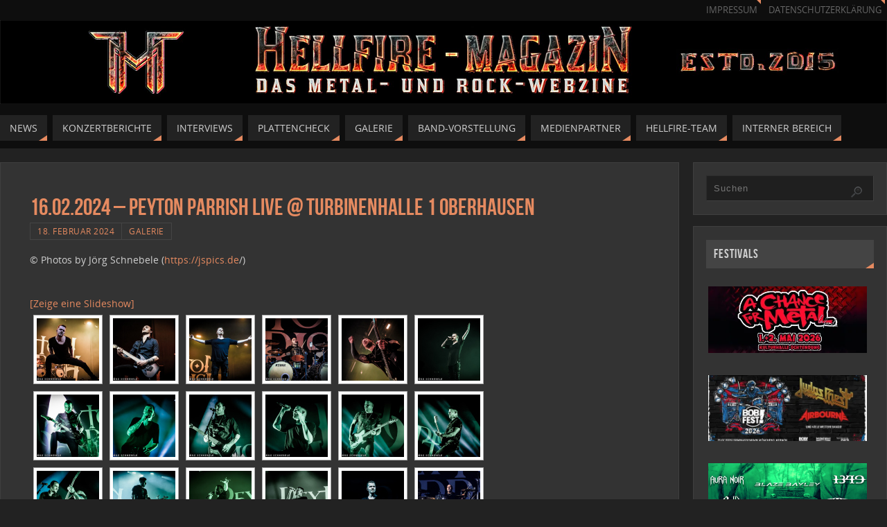

--- FILE ---
content_type: text/html; charset=UTF-8
request_url: https://www.hellfire-magazin.de/16-02-2024-peyton-parrish-live-turbinenhalle-1-oberhausen/
body_size: 25167
content:
<!DOCTYPE html>
<html lang="de">
<head>
<meta name="viewport" content="width=device-width, user-scalable=yes, initial-scale=1.0, minimum-scale=1.0, maximum-scale=3.0">
<meta http-equiv="Content-Type" content="text/html; charset=UTF-8" />
<link rel="profile" href="https://gmpg.org/xfn/11" />
<link rel="pingback" href="https://www.hellfire-magazin.de/xmlrpc.php" />
<title>16.02.2024 – Peyton Parrish live @ Turbinenhalle 1 Oberhausen &#8211; Hellfire-Magazin</title>
<meta name='robots' content='max-image-preview:large' />
	<style>img:is([sizes="auto" i], [sizes^="auto," i]) { contain-intrinsic-size: 3000px 1500px }</style>
	<link rel='dns-prefetch' href='//stats.wp.com' />
<link rel='dns-prefetch' href='//v0.wordpress.com' />
<link rel='preconnect' href='//i0.wp.com' />
<link rel='preconnect' href='//c0.wp.com' />
<link rel="alternate" type="application/rss+xml" title="Hellfire-Magazin &raquo; Feed" href="https://www.hellfire-magazin.de/feed/" />
<link rel="alternate" type="application/rss+xml" title="Hellfire-Magazin &raquo; Kommentar-Feed" href="https://www.hellfire-magazin.de/comments/feed/" />
<link rel="alternate" type="application/rss+xml" title="Hellfire-Magazin &raquo; Kommentar-Feed zu 16.02.2024 – Peyton Parrish live @ Turbinenhalle 1 Oberhausen" href="https://www.hellfire-magazin.de/16-02-2024-peyton-parrish-live-turbinenhalle-1-oberhausen/feed/" />
<script type="text/javascript">
/* <![CDATA[ */
window._wpemojiSettings = {"baseUrl":"https:\/\/s.w.org\/images\/core\/emoji\/15.0.3\/72x72\/","ext":".png","svgUrl":"https:\/\/s.w.org\/images\/core\/emoji\/15.0.3\/svg\/","svgExt":".svg","source":{"concatemoji":"https:\/\/www.hellfire-magazin.de\/wp-includes\/js\/wp-emoji-release.min.js?ver=98e032db1bbbd37e36a3baaf486bc62d"}};
/*! This file is auto-generated */
!function(i,n){var o,s,e;function c(e){try{var t={supportTests:e,timestamp:(new Date).valueOf()};sessionStorage.setItem(o,JSON.stringify(t))}catch(e){}}function p(e,t,n){e.clearRect(0,0,e.canvas.width,e.canvas.height),e.fillText(t,0,0);var t=new Uint32Array(e.getImageData(0,0,e.canvas.width,e.canvas.height).data),r=(e.clearRect(0,0,e.canvas.width,e.canvas.height),e.fillText(n,0,0),new Uint32Array(e.getImageData(0,0,e.canvas.width,e.canvas.height).data));return t.every(function(e,t){return e===r[t]})}function u(e,t,n){switch(t){case"flag":return n(e,"\ud83c\udff3\ufe0f\u200d\u26a7\ufe0f","\ud83c\udff3\ufe0f\u200b\u26a7\ufe0f")?!1:!n(e,"\ud83c\uddfa\ud83c\uddf3","\ud83c\uddfa\u200b\ud83c\uddf3")&&!n(e,"\ud83c\udff4\udb40\udc67\udb40\udc62\udb40\udc65\udb40\udc6e\udb40\udc67\udb40\udc7f","\ud83c\udff4\u200b\udb40\udc67\u200b\udb40\udc62\u200b\udb40\udc65\u200b\udb40\udc6e\u200b\udb40\udc67\u200b\udb40\udc7f");case"emoji":return!n(e,"\ud83d\udc26\u200d\u2b1b","\ud83d\udc26\u200b\u2b1b")}return!1}function f(e,t,n){var r="undefined"!=typeof WorkerGlobalScope&&self instanceof WorkerGlobalScope?new OffscreenCanvas(300,150):i.createElement("canvas"),a=r.getContext("2d",{willReadFrequently:!0}),o=(a.textBaseline="top",a.font="600 32px Arial",{});return e.forEach(function(e){o[e]=t(a,e,n)}),o}function t(e){var t=i.createElement("script");t.src=e,t.defer=!0,i.head.appendChild(t)}"undefined"!=typeof Promise&&(o="wpEmojiSettingsSupports",s=["flag","emoji"],n.supports={everything:!0,everythingExceptFlag:!0},e=new Promise(function(e){i.addEventListener("DOMContentLoaded",e,{once:!0})}),new Promise(function(t){var n=function(){try{var e=JSON.parse(sessionStorage.getItem(o));if("object"==typeof e&&"number"==typeof e.timestamp&&(new Date).valueOf()<e.timestamp+604800&&"object"==typeof e.supportTests)return e.supportTests}catch(e){}return null}();if(!n){if("undefined"!=typeof Worker&&"undefined"!=typeof OffscreenCanvas&&"undefined"!=typeof URL&&URL.createObjectURL&&"undefined"!=typeof Blob)try{var e="postMessage("+f.toString()+"("+[JSON.stringify(s),u.toString(),p.toString()].join(",")+"));",r=new Blob([e],{type:"text/javascript"}),a=new Worker(URL.createObjectURL(r),{name:"wpTestEmojiSupports"});return void(a.onmessage=function(e){c(n=e.data),a.terminate(),t(n)})}catch(e){}c(n=f(s,u,p))}t(n)}).then(function(e){for(var t in e)n.supports[t]=e[t],n.supports.everything=n.supports.everything&&n.supports[t],"flag"!==t&&(n.supports.everythingExceptFlag=n.supports.everythingExceptFlag&&n.supports[t]);n.supports.everythingExceptFlag=n.supports.everythingExceptFlag&&!n.supports.flag,n.DOMReady=!1,n.readyCallback=function(){n.DOMReady=!0}}).then(function(){return e}).then(function(){var e;n.supports.everything||(n.readyCallback(),(e=n.source||{}).concatemoji?t(e.concatemoji):e.wpemoji&&e.twemoji&&(t(e.twemoji),t(e.wpemoji)))}))}((window,document),window._wpemojiSettings);
/* ]]> */
</script>
<link rel='stylesheet' id='twb-open-sans-css' href='https://fonts.googleapis.com/css?family=Open+Sans%3A300%2C400%2C500%2C600%2C700%2C800&#038;display=swap&#038;ver=6.7.4' type='text/css' media='all' />
<link rel='stylesheet' id='twbbwg-global-css' href='https://www.hellfire-magazin.de/wp-content/plugins/photo-gallery/booster/assets/css/global.css?ver=1.0.0' type='text/css' media='all' />
<link rel='stylesheet' id='jetpack_related-posts-css' href='https://c0.wp.com/p/jetpack/15.4/modules/related-posts/related-posts.css' type='text/css' media='all' />
<style id='wp-emoji-styles-inline-css' type='text/css'>

	img.wp-smiley, img.emoji {
		display: inline !important;
		border: none !important;
		box-shadow: none !important;
		height: 1em !important;
		width: 1em !important;
		margin: 0 0.07em !important;
		vertical-align: -0.1em !important;
		background: none !important;
		padding: 0 !important;
	}
</style>
<link rel='stylesheet' id='wp-block-library-css' href='https://c0.wp.com/c/6.7.4/wp-includes/css/dist/block-library/style.min.css' type='text/css' media='all' />
<style id='classic-theme-styles-inline-css' type='text/css'>
/*! This file is auto-generated */
.wp-block-button__link{color:#fff;background-color:#32373c;border-radius:9999px;box-shadow:none;text-decoration:none;padding:calc(.667em + 2px) calc(1.333em + 2px);font-size:1.125em}.wp-block-file__button{background:#32373c;color:#fff;text-decoration:none}
</style>
<style id='global-styles-inline-css' type='text/css'>
:root{--wp--preset--aspect-ratio--square: 1;--wp--preset--aspect-ratio--4-3: 4/3;--wp--preset--aspect-ratio--3-4: 3/4;--wp--preset--aspect-ratio--3-2: 3/2;--wp--preset--aspect-ratio--2-3: 2/3;--wp--preset--aspect-ratio--16-9: 16/9;--wp--preset--aspect-ratio--9-16: 9/16;--wp--preset--color--black: #000000;--wp--preset--color--cyan-bluish-gray: #abb8c3;--wp--preset--color--white: #ffffff;--wp--preset--color--pale-pink: #f78da7;--wp--preset--color--vivid-red: #cf2e2e;--wp--preset--color--luminous-vivid-orange: #ff6900;--wp--preset--color--luminous-vivid-amber: #fcb900;--wp--preset--color--light-green-cyan: #7bdcb5;--wp--preset--color--vivid-green-cyan: #00d084;--wp--preset--color--pale-cyan-blue: #8ed1fc;--wp--preset--color--vivid-cyan-blue: #0693e3;--wp--preset--color--vivid-purple: #9b51e0;--wp--preset--gradient--vivid-cyan-blue-to-vivid-purple: linear-gradient(135deg,rgba(6,147,227,1) 0%,rgb(155,81,224) 100%);--wp--preset--gradient--light-green-cyan-to-vivid-green-cyan: linear-gradient(135deg,rgb(122,220,180) 0%,rgb(0,208,130) 100%);--wp--preset--gradient--luminous-vivid-amber-to-luminous-vivid-orange: linear-gradient(135deg,rgba(252,185,0,1) 0%,rgba(255,105,0,1) 100%);--wp--preset--gradient--luminous-vivid-orange-to-vivid-red: linear-gradient(135deg,rgba(255,105,0,1) 0%,rgb(207,46,46) 100%);--wp--preset--gradient--very-light-gray-to-cyan-bluish-gray: linear-gradient(135deg,rgb(238,238,238) 0%,rgb(169,184,195) 100%);--wp--preset--gradient--cool-to-warm-spectrum: linear-gradient(135deg,rgb(74,234,220) 0%,rgb(151,120,209) 20%,rgb(207,42,186) 40%,rgb(238,44,130) 60%,rgb(251,105,98) 80%,rgb(254,248,76) 100%);--wp--preset--gradient--blush-light-purple: linear-gradient(135deg,rgb(255,206,236) 0%,rgb(152,150,240) 100%);--wp--preset--gradient--blush-bordeaux: linear-gradient(135deg,rgb(254,205,165) 0%,rgb(254,45,45) 50%,rgb(107,0,62) 100%);--wp--preset--gradient--luminous-dusk: linear-gradient(135deg,rgb(255,203,112) 0%,rgb(199,81,192) 50%,rgb(65,88,208) 100%);--wp--preset--gradient--pale-ocean: linear-gradient(135deg,rgb(255,245,203) 0%,rgb(182,227,212) 50%,rgb(51,167,181) 100%);--wp--preset--gradient--electric-grass: linear-gradient(135deg,rgb(202,248,128) 0%,rgb(113,206,126) 100%);--wp--preset--gradient--midnight: linear-gradient(135deg,rgb(2,3,129) 0%,rgb(40,116,252) 100%);--wp--preset--font-size--small: 13px;--wp--preset--font-size--medium: 20px;--wp--preset--font-size--large: 36px;--wp--preset--font-size--x-large: 42px;--wp--preset--spacing--20: 0.44rem;--wp--preset--spacing--30: 0.67rem;--wp--preset--spacing--40: 1rem;--wp--preset--spacing--50: 1.5rem;--wp--preset--spacing--60: 2.25rem;--wp--preset--spacing--70: 3.38rem;--wp--preset--spacing--80: 5.06rem;--wp--preset--shadow--natural: 6px 6px 9px rgba(0, 0, 0, 0.2);--wp--preset--shadow--deep: 12px 12px 50px rgba(0, 0, 0, 0.4);--wp--preset--shadow--sharp: 6px 6px 0px rgba(0, 0, 0, 0.2);--wp--preset--shadow--outlined: 6px 6px 0px -3px rgba(255, 255, 255, 1), 6px 6px rgba(0, 0, 0, 1);--wp--preset--shadow--crisp: 6px 6px 0px rgba(0, 0, 0, 1);}:where(.is-layout-flex){gap: 0.5em;}:where(.is-layout-grid){gap: 0.5em;}body .is-layout-flex{display: flex;}.is-layout-flex{flex-wrap: wrap;align-items: center;}.is-layout-flex > :is(*, div){margin: 0;}body .is-layout-grid{display: grid;}.is-layout-grid > :is(*, div){margin: 0;}:where(.wp-block-columns.is-layout-flex){gap: 2em;}:where(.wp-block-columns.is-layout-grid){gap: 2em;}:where(.wp-block-post-template.is-layout-flex){gap: 1.25em;}:where(.wp-block-post-template.is-layout-grid){gap: 1.25em;}.has-black-color{color: var(--wp--preset--color--black) !important;}.has-cyan-bluish-gray-color{color: var(--wp--preset--color--cyan-bluish-gray) !important;}.has-white-color{color: var(--wp--preset--color--white) !important;}.has-pale-pink-color{color: var(--wp--preset--color--pale-pink) !important;}.has-vivid-red-color{color: var(--wp--preset--color--vivid-red) !important;}.has-luminous-vivid-orange-color{color: var(--wp--preset--color--luminous-vivid-orange) !important;}.has-luminous-vivid-amber-color{color: var(--wp--preset--color--luminous-vivid-amber) !important;}.has-light-green-cyan-color{color: var(--wp--preset--color--light-green-cyan) !important;}.has-vivid-green-cyan-color{color: var(--wp--preset--color--vivid-green-cyan) !important;}.has-pale-cyan-blue-color{color: var(--wp--preset--color--pale-cyan-blue) !important;}.has-vivid-cyan-blue-color{color: var(--wp--preset--color--vivid-cyan-blue) !important;}.has-vivid-purple-color{color: var(--wp--preset--color--vivid-purple) !important;}.has-black-background-color{background-color: var(--wp--preset--color--black) !important;}.has-cyan-bluish-gray-background-color{background-color: var(--wp--preset--color--cyan-bluish-gray) !important;}.has-white-background-color{background-color: var(--wp--preset--color--white) !important;}.has-pale-pink-background-color{background-color: var(--wp--preset--color--pale-pink) !important;}.has-vivid-red-background-color{background-color: var(--wp--preset--color--vivid-red) !important;}.has-luminous-vivid-orange-background-color{background-color: var(--wp--preset--color--luminous-vivid-orange) !important;}.has-luminous-vivid-amber-background-color{background-color: var(--wp--preset--color--luminous-vivid-amber) !important;}.has-light-green-cyan-background-color{background-color: var(--wp--preset--color--light-green-cyan) !important;}.has-vivid-green-cyan-background-color{background-color: var(--wp--preset--color--vivid-green-cyan) !important;}.has-pale-cyan-blue-background-color{background-color: var(--wp--preset--color--pale-cyan-blue) !important;}.has-vivid-cyan-blue-background-color{background-color: var(--wp--preset--color--vivid-cyan-blue) !important;}.has-vivid-purple-background-color{background-color: var(--wp--preset--color--vivid-purple) !important;}.has-black-border-color{border-color: var(--wp--preset--color--black) !important;}.has-cyan-bluish-gray-border-color{border-color: var(--wp--preset--color--cyan-bluish-gray) !important;}.has-white-border-color{border-color: var(--wp--preset--color--white) !important;}.has-pale-pink-border-color{border-color: var(--wp--preset--color--pale-pink) !important;}.has-vivid-red-border-color{border-color: var(--wp--preset--color--vivid-red) !important;}.has-luminous-vivid-orange-border-color{border-color: var(--wp--preset--color--luminous-vivid-orange) !important;}.has-luminous-vivid-amber-border-color{border-color: var(--wp--preset--color--luminous-vivid-amber) !important;}.has-light-green-cyan-border-color{border-color: var(--wp--preset--color--light-green-cyan) !important;}.has-vivid-green-cyan-border-color{border-color: var(--wp--preset--color--vivid-green-cyan) !important;}.has-pale-cyan-blue-border-color{border-color: var(--wp--preset--color--pale-cyan-blue) !important;}.has-vivid-cyan-blue-border-color{border-color: var(--wp--preset--color--vivid-cyan-blue) !important;}.has-vivid-purple-border-color{border-color: var(--wp--preset--color--vivid-purple) !important;}.has-vivid-cyan-blue-to-vivid-purple-gradient-background{background: var(--wp--preset--gradient--vivid-cyan-blue-to-vivid-purple) !important;}.has-light-green-cyan-to-vivid-green-cyan-gradient-background{background: var(--wp--preset--gradient--light-green-cyan-to-vivid-green-cyan) !important;}.has-luminous-vivid-amber-to-luminous-vivid-orange-gradient-background{background: var(--wp--preset--gradient--luminous-vivid-amber-to-luminous-vivid-orange) !important;}.has-luminous-vivid-orange-to-vivid-red-gradient-background{background: var(--wp--preset--gradient--luminous-vivid-orange-to-vivid-red) !important;}.has-very-light-gray-to-cyan-bluish-gray-gradient-background{background: var(--wp--preset--gradient--very-light-gray-to-cyan-bluish-gray) !important;}.has-cool-to-warm-spectrum-gradient-background{background: var(--wp--preset--gradient--cool-to-warm-spectrum) !important;}.has-blush-light-purple-gradient-background{background: var(--wp--preset--gradient--blush-light-purple) !important;}.has-blush-bordeaux-gradient-background{background: var(--wp--preset--gradient--blush-bordeaux) !important;}.has-luminous-dusk-gradient-background{background: var(--wp--preset--gradient--luminous-dusk) !important;}.has-pale-ocean-gradient-background{background: var(--wp--preset--gradient--pale-ocean) !important;}.has-electric-grass-gradient-background{background: var(--wp--preset--gradient--electric-grass) !important;}.has-midnight-gradient-background{background: var(--wp--preset--gradient--midnight) !important;}.has-small-font-size{font-size: var(--wp--preset--font-size--small) !important;}.has-medium-font-size{font-size: var(--wp--preset--font-size--medium) !important;}.has-large-font-size{font-size: var(--wp--preset--font-size--large) !important;}.has-x-large-font-size{font-size: var(--wp--preset--font-size--x-large) !important;}
:where(.wp-block-post-template.is-layout-flex){gap: 1.25em;}:where(.wp-block-post-template.is-layout-grid){gap: 1.25em;}
:where(.wp-block-columns.is-layout-flex){gap: 2em;}:where(.wp-block-columns.is-layout-grid){gap: 2em;}
:root :where(.wp-block-pullquote){font-size: 1.5em;line-height: 1.6;}
</style>
<link rel='stylesheet' id='bwg_fonts-css' href='https://www.hellfire-magazin.de/wp-content/plugins/photo-gallery/css/bwg-fonts/fonts.css?ver=0.0.1' type='text/css' media='all' />
<link rel='stylesheet' id='sumoselect-css' href='https://www.hellfire-magazin.de/wp-content/plugins/photo-gallery/css/sumoselect.min.css?ver=3.4.6' type='text/css' media='all' />
<link rel='stylesheet' id='mCustomScrollbar-css' href='https://www.hellfire-magazin.de/wp-content/plugins/photo-gallery/css/jquery.mCustomScrollbar.min.css?ver=3.1.5' type='text/css' media='all' />
<link rel='stylesheet' id='bwg_frontend-css' href='https://www.hellfire-magazin.de/wp-content/plugins/photo-gallery/css/styles.min.css?ver=1.8.35' type='text/css' media='all' />
<link rel='stylesheet' id='fancybox-0-css' href='https://www.hellfire-magazin.de/wp-content/plugins/nextgen-gallery/static/Lightbox/fancybox/jquery.fancybox-1.3.4.css?ver=4.0.3' type='text/css' media='all' />
<link rel='stylesheet' id='ngg_trigger_buttons-css' href='https://www.hellfire-magazin.de/wp-content/plugins/nextgen-gallery/static/GalleryDisplay/trigger_buttons.css?ver=4.0.3' type='text/css' media='all' />
<link rel='stylesheet' id='fontawesome_v4_shim_style-css' href='https://www.hellfire-magazin.de/wp-content/plugins/nextgen-gallery/static/FontAwesome/css/v4-shims.min.css?ver=98e032db1bbbd37e36a3baaf486bc62d' type='text/css' media='all' />
<link rel='stylesheet' id='fontawesome-css' href='https://www.hellfire-magazin.de/wp-content/plugins/nextgen-gallery/static/FontAwesome/css/all.min.css?ver=98e032db1bbbd37e36a3baaf486bc62d' type='text/css' media='all' />
<link rel='stylesheet' id='nextgen_pagination_style-css' href='https://www.hellfire-magazin.de/wp-content/plugins/nextgen-gallery/static/GalleryDisplay/pagination_style.css?ver=4.0.3' type='text/css' media='all' />
<link rel='stylesheet' id='nextgen_basic_thumbnails_style-css' href='https://www.hellfire-magazin.de/wp-content/plugins/nextgen-gallery/static/Thumbnails/nextgen_basic_thumbnails.css?ver=4.0.3' type='text/css' media='all' />
<link rel='stylesheet' id='chld_thm_cfg_parent-css' href='https://www.hellfire-magazin.de/wp-content/themes/parabola/style.css?ver=98e032db1bbbd37e36a3baaf486bc62d' type='text/css' media='all' />
<link rel='stylesheet' id='parabola-fonts-css' href='https://www.hellfire-magazin.de/wp-content/themes/parabola/fonts/fontfaces.css?ver=2.4.2' type='text/css' media='all' />
<link rel='stylesheet' id='parabola-style-css' href='https://www.hellfire-magazin.de/wp-content/themes/parabola-child/style.css?ver=2.4.2' type='text/css' media='all' />
<style id='parabola-style-inline-css' type='text/css'>
#header, #main, .topmenu, #colophon, #footer2-inner { max-width: 1280px; } #container.one-column { } #container.two-columns-right #secondary { width:280px; float:right; } #container.two-columns-right #content { width:980px; float:left; } /*fallback*/ #container.two-columns-right #content { width:calc(100% - 300px); float:left; } #container.two-columns-left #primary { width:280px; float:left; } #container.two-columns-left #content { width:980px; float:right; } /*fallback*/ #container.two-columns-left #content { width:-moz-calc(100% - 300px); float:right; width:-webkit-calc(100% - 300px); width:calc(100% - 300px); } #container.three-columns-right .sidey { width:140px; float:left; } #container.three-columns-right #primary { margin-left:20px; margin-right:20px; } #container.three-columns-right #content { width:960px; float:left; } /*fallback*/ #container.three-columns-right #content { width:-moz-calc(100% - 320px); float:left; width:-webkit-calc(100% - 320px); width:calc(100% - 320px);} #container.three-columns-left .sidey { width:140px; float:left; } #container.three-columns-left #secondary {margin-left:20px; margin-right:20px; } #container.three-columns-left #content { width:960px; float:right;} /*fallback*/ #container.three-columns-left #content { width:-moz-calc(100% - 320px); float:right; width:-webkit-calc(100% - 320px); width:calc(100% - 320px); } #container.three-columns-sided .sidey { width:140px; float:left; } #container.three-columns-sided #secondary { float:right; } #container.three-columns-sided #content { width:960px; float:right; /*fallback*/ width:-moz-calc(100% - 320px); float:right; width:-webkit-calc(100% - 320px); float:right; width:calc(100% - 320px); float:right; margin: 0 160px 0 -1280px; } body { font-family: "Open Sans"; } #content h1.entry-title a, #content h2.entry-title a, #content h1.entry-title , #content h2.entry-title, #frontpage .nivo-caption h3, .column-header-image, .column-header-noimage, .columnmore { font-family: "Bebas Neue"; } .widget-title, .widget-title a { line-height: normal; font-family: "Bebas Neue"; } .entry-content h1, .entry-content h2, .entry-content h3, .entry-content h4, .entry-content h5, .entry-content h6, h3#comments-title, #comments #reply-title { font-family: "Yanone Kaffeesatz Regular"; } #site-title span a { font-family: "Oswald Stencil"; } #access ul li a, #access ul li a span { font-family: "Open Sans"; } body { color: #D0D0D0; background-color: #222222 } a { color: #e58a60; } a:hover { color: #E6AC27; } #header-full { background-color: #0e0e0e; } #site-title span a { color:#e58a60; } #site-description { color:#D0d0d0; background-color: rgba(51,51,51,0.3); padding-left: 6px; } .socials a { background-color: #e58a60; } .socials .socials-hover { background-color: #222222; } .breadcrumbs:before { border-color: transparent transparent transparent #D0D0D0; } #access a, #nav-toggle span { color: #d0d0d0; background-color: #222222; } @media (max-width: 650px) { #access, #nav-toggle { background-color: #222222; } } #access a:hover { color: #E6AC27; background-color: #1b1b1b; } #access > .menu > ul > li > a:after, #access > .menu > ul ul:after { border-color: transparent transparent #e58a60 transparent; } #access ul li:hover a:after { border-bottom-color:#E6AC27;} #access ul li.current_page_item > a, #access ul li.current-menu-item > a, /*#access ul li.current_page_parent > a, #access ul li.current-menu-parent > a,*/ #access ul li.current_page_ancestor > a, #access ul li.current-menu-ancestor > a { color: #eeeeee; background-color: #404040; } #access ul li.current_page_item > a:hover, #access ul li.current-menu-item > a:hover, /*#access ul li.current_page_parent > a:hover, #access ul li.current-menu-parent > a:hover,*/ #access ul li.current_page_ancestor > a:hover, #access ul li.current-menu-ancestor > a:hover { color: #E6AC27; } #access ul ul { box-shadow: 3px 3px 0 rgba(0,0,0,0.3); } .topmenu ul li a { color: #666666; } .topmenu ul li a:after { border-color: #e58a60 transparent transparent transparent; } .topmenu ul li a:hover:after {border-top-color:#E6AC27} .topmenu ul li a:hover { color: #666666; background-color: #FFFFFF; } div.post, div.page, div.hentry, div.product, div[class^='post-'], #comments, .comments, .column-text, .column-image, #srights, #slefts, #front-text3, #front-text4, .page-title, .page-header, article.post, article.page, article.hentry, .contentsearch, #author-info, #nav-below, .yoyo > li, .woocommerce #mainwoo { background-color: #333333; } div.post, div.page, div.hentry, .sidey .widget-container, #comments, .commentlist .comment-body, article.post, article.page, article.hentry, #nav-below, .page-header, .yoyo > li, #front-text3, #front-text4 { border-color: #3f3f3f; } #author-info, #entry-author-info { border-color: #1f1f1f; } #entry-author-info #author-avatar, #author-info #author-avatar { border-color: #3f3f3f; } article.sticky:hover { border-color: rgba(230,172,39,.6); } .sidey .widget-container { color: #c0c0c0; background-color: #333333; } .sidey .widget-title { color: #d0d0d0; background-color: #444444; } .sidey .widget-title:after { border-color: transparent transparent #e58a60; } .sidey .widget-container a { color: #e58a60; } .sidey .widget-container a:hover { color: #E6AC27; } .entry-content h1, .entry-content h2, .entry-content h3, .entry-content h4, .entry-content h5, .entry-content h6 { color: #e58a60; } .entry-title, .entry-title a, .page-title { color: #e58a60; } .entry-title a:hover { color: #E6AC27; } #content h3.entry-format { color: #d0d0d0; background-color: #222222; border-color: #222222; } #content h3.entry-format { color: #d0d0d0; background-color: #222222; border-color: #222222; } .comments-link { background-color: #1f1f1f; } .comments-link:before { border-color: #1f1f1f transparent transparent; } #footer { color: #C0c0c0; background-color: #0e0e0e; } #footer2 { color: #C0c0c0; background-color: #0e0e0e; border-color:rgba(51,51,51,.1); } #footer a { color: #e58a60; } #footer a:hover { color: #E6AC27; } #footer2 a { color: #e58a60; } #footer2 a:hover { color: #E6AC27; } #footer .widget-container { color: #c0c0c0; background-color: #333333; } #footer .widget-title { color: #d0d0d0; background-color: #444444; } #footer .widget-title:after { border-color: transparent transparent #e58a60; } .footermenu ul li a:after { border-color: transparent transparent #e58a60 transparent; } a.continue-reading-link { color:#d0d0d0 !important; background:#222222; border-color:#3f3f3f; } a.continue-reading-link:hover { background-color:#e58a60; } .button, #respond .form-submit input#submit { background-color: #1f1f1f; border-color: #3f3f3f; } .button:hover, #respond .form-submit input#submit:hover { border-color: #2b2b2b; } .entry-content tr th, .entry-content thead th { color: #333333; background-color: #e58a60; } .entry-content fieldset, .entry-content tr td { border-color: #2b2b2b; } hr { background-color: #2b2b2b; } input[type="text"], input[type="password"], input[type="email"], textarea, select, input[type="color"],input[type="date"],input[type="datetime"],input[type="datetime-local"],input[type="month"],input[type="number"],input[type="range"], input[type="search"],input[type="tel"],input[type="time"],input[type="url"],input[type="week"] { background-color: #1f1f1f; border-color: #2b2b2b #3f3f3f #3f3f3f #2b2b2b; color: #D0D0D0; } input[type="submit"], input[type="reset"] { color: #D0D0D0; background-color: #1f1f1f; border-color: #3f3f3f;} input[type="text"]:hover, input[type="password"]:hover, input[type="email"]:hover, textarea:hover, input[type="color"]:hover, input[type="date"]:hover, input[type="datetime"]:hover, input[type="datetime-local"]:hover, input[type="month"]:hover, input[type="number"]:hover, input[type="range"]:hover, input[type="search"]:hover, input[type="tel"]:hover, input[type="time"]:hover, input[type="url"]:hover, input[type="week"]:hover { background-color: rgb(31,31,31); background-color: rgba(31,31,31,0.4); } .entry-content code { border-color: #2b2b2b; background-color: #1f1f1f; } .entry-content pre { background-color: #1f1f1f; } .entry-content blockquote { border-color: #e58a60; background-color: #1f1f1f; } abbr, acronym { border-color: #D0D0D0; } span.edit-link { color: #D0D0D0; background-color: #3f3f3f; border-color: #1f1f1f; } .meta-border .entry-meta span, .meta-border .entry-utility span.bl_posted { border-color: #1f1f1f; } .meta-accented .entry-meta span, .meta-accented .entry-utility span.bl_posted { background-color: #3f3f3f; border-color: #1f1f1f; } .comment-meta a { color: #EEEEEE; } .comment-author { background-color: #1f1f1f; } .comment-details:after { border-color: transparent transparent transparent #1f1f1f; } .comment:hover > div > .comment-author { background-color: #3f3f3f; } .comment:hover > div > .comment-author .comment-details:after { border-color: transparent transparent transparent #3f3f3f; } #respond .form-allowed-tags { color: #EEEEEE; } .comment .reply a { border-color: #3f3f3f; color: #D0D0D0;} .comment .reply a:hover { background-color: #3f3f3f } .nav-next a:hover, .nav-previous a:hover {background: #1f1f1f} .pagination .current { font-weight: bold; } .pagination span, .pagination a { background-color: #333333; } .pagination a:hover { background-color: #222222;color:#e58a60} .page-link em {background-color: #222222; color:#e58a60;} .page-link a em {color:#E6AC27;} .page-link a:hover em {background-color:#1b1b1b;} #searchform input[type="text"] {color:#EEEEEE;} #toTop {border-color:transparent transparent #0e0e0e;} #toTop:after {border-color:transparent transparent #333333;} #toTop:hover:after {border-bottom-color:#e58a60;} .caption-accented .wp-caption { background-color:rgb(229,138,96); background-color:rgba(229,138,96,0.8); color:#333333} .meta-themed .entry-meta span { color: #EEEEEE; background-color: #1f1f1f; border-color: #3f3f3f; } .meta-themed .entry-meta span:hover { background-color: #3f3f3f; } .meta-themed .entry-meta span a:hover { color: #D0D0D0; } .entry-content, .entry-summary, #front-text3, #front-text4 { text-align:Default ; } html { font-size:14px; line-height:1.7em; } #content h1.entry-title, #content h2.entry-title { font-size:34px ;} .widget-title, .widget-title a { font-size:18px ;} .entry-content h1 { font-size: 2.676em; } #frontpage h1 { font-size: 2.076em; } .entry-content h2 { font-size: 2.352em; } #frontpage h2 { font-size: 1.752em; } .entry-content h3 { font-size: 2.028em; } #frontpage h3 { font-size: 1.428em; } .entry-content h4 { font-size: 1.704em; } #frontpage h4 { font-size: 1.104em; } .entry-content h5 { font-size: 1.38em; } #frontpage h5 { font-size: 0.78em; } .entry-content h6 { font-size: 1.056em; } #frontpage h6 { font-size: 0.456em; } #site-title span a { font-size:38px ;} #access ul li a { font-size:14px ;} #access ul ul ul a {font-size:12px;} .nocomments, .nocomments2 {display:none;} #header-container > div:first-child { margin:40px 0 0 0px;} .page h1.entry-title, .home .page h2.entry-title { display:none; } .entry-meta .author { display:none; } .entry-content p, .entry-content ul, .entry-content ol, .entry-content dd, .entry-content pre, .entry-content hr, .commentlist p { margin-bottom: 1.0em; } #header-widget-area { width: 33%; } #branding { height:120px; } @media (max-width: 1920px) {#branding, #bg_image { height:auto; max-width:100%; min-height:inherit !important; } } @media (max-width: 800px) { #content h1.entry-title, #content h2.entry-title { font-size:32.3px ; } #site-title span a { font-size:34.2px;} } @media (max-width: 650px) { #content h1.entry-title, #content h2.entry-title {font-size:30.6px ;} #site-title span a { font-size:30.4px;} } @media (max-width: 480px) { #site-title span a { font-size:22.8px;} } 
</style>
<link rel='stylesheet' id='parabola-mobile-css' href='https://www.hellfire-magazin.de/wp-content/themes/parabola/styles/style-mobile.css?ver=2.4.2' type='text/css' media='all' />
<link rel='stylesheet' id='sp-dsgvo_twbs4_grid-css' href='https://www.hellfire-magazin.de/wp-content/plugins/shapepress-dsgvo/public/css/bootstrap-grid.min.css?ver=3.1.37' type='text/css' media='all' />
<link rel='stylesheet' id='sp-dsgvo-css' href='https://www.hellfire-magazin.de/wp-content/plugins/shapepress-dsgvo/public/css/sp-dsgvo-public.min.css?ver=3.1.37' type='text/css' media='all' />
<link rel='stylesheet' id='sp-dsgvo_popup-css' href='https://www.hellfire-magazin.de/wp-content/plugins/shapepress-dsgvo/public/css/sp-dsgvo-popup.min.css?ver=3.1.37' type='text/css' media='all' />
<link rel='stylesheet' id='simplebar-css' href='https://www.hellfire-magazin.de/wp-content/plugins/shapepress-dsgvo/public/css/simplebar.min.css?ver=98e032db1bbbd37e36a3baaf486bc62d' type='text/css' media='all' />
<script type="text/javascript" src="https://c0.wp.com/c/6.7.4/wp-includes/js/jquery/jquery.min.js" id="jquery-core-js"></script>
<script type="text/javascript" src="https://c0.wp.com/c/6.7.4/wp-includes/js/jquery/jquery-migrate.min.js" id="jquery-migrate-js"></script>
<script type="text/javascript" src="https://www.hellfire-magazin.de/wp-content/plugins/photo-gallery/booster/assets/js/circle-progress.js?ver=1.2.2" id="twbbwg-circle-js"></script>
<script type="text/javascript" id="twbbwg-global-js-extra">
/* <![CDATA[ */
var twb = {"nonce":"7956329179","ajax_url":"https:\/\/www.hellfire-magazin.de\/wp-admin\/admin-ajax.php","plugin_url":"https:\/\/www.hellfire-magazin.de\/wp-content\/plugins\/photo-gallery\/booster","href":"https:\/\/www.hellfire-magazin.de\/wp-admin\/admin.php?page=twbbwg_photo-gallery"};
var twb = {"nonce":"7956329179","ajax_url":"https:\/\/www.hellfire-magazin.de\/wp-admin\/admin-ajax.php","plugin_url":"https:\/\/www.hellfire-magazin.de\/wp-content\/plugins\/photo-gallery\/booster","href":"https:\/\/www.hellfire-magazin.de\/wp-admin\/admin.php?page=twbbwg_photo-gallery"};
/* ]]> */
</script>
<script type="text/javascript" src="https://www.hellfire-magazin.de/wp-content/plugins/photo-gallery/booster/assets/js/global.js?ver=1.0.0" id="twbbwg-global-js"></script>
<script type="text/javascript" id="jetpack_related-posts-js-extra">
/* <![CDATA[ */
var related_posts_js_options = {"post_heading":"h4"};
/* ]]> */
</script>
<script type="text/javascript" src="https://c0.wp.com/p/jetpack/15.4/_inc/build/related-posts/related-posts.min.js" id="jetpack_related-posts-js"></script>
<script type="text/javascript" src="https://www.hellfire-magazin.de/wp-content/plugins/photo-gallery/js/jquery.sumoselect.min.js?ver=3.4.6" id="sumoselect-js"></script>
<script type="text/javascript" src="https://www.hellfire-magazin.de/wp-content/plugins/photo-gallery/js/tocca.min.js?ver=2.0.9" id="bwg_mobile-js"></script>
<script type="text/javascript" src="https://www.hellfire-magazin.de/wp-content/plugins/photo-gallery/js/jquery.mCustomScrollbar.concat.min.js?ver=3.1.5" id="mCustomScrollbar-js"></script>
<script type="text/javascript" src="https://www.hellfire-magazin.de/wp-content/plugins/photo-gallery/js/jquery.fullscreen.min.js?ver=0.6.0" id="jquery-fullscreen-js"></script>
<script type="text/javascript" id="bwg_frontend-js-extra">
/* <![CDATA[ */
var bwg_objectsL10n = {"bwg_field_required":"Feld ist erforderlich.","bwg_mail_validation":"Dies ist keine g\u00fcltige E-Mail-Adresse.","bwg_search_result":"Es gibt keine Bilder, die deiner Suche entsprechen.","bwg_select_tag":"Select Tag","bwg_order_by":"Order By","bwg_search":"Suchen","bwg_show_ecommerce":"Show Ecommerce","bwg_hide_ecommerce":"Hide Ecommerce","bwg_show_comments":"Kommentare anzeigen","bwg_hide_comments":"Kommentare ausblenden","bwg_restore":"Wiederherstellen","bwg_maximize":"Maximieren","bwg_fullscreen":"Vollbild","bwg_exit_fullscreen":"Vollbild verlassen","bwg_search_tag":"SEARCH...","bwg_tag_no_match":"No tags found","bwg_all_tags_selected":"All tags selected","bwg_tags_selected":"tags selected","play":"Wiedergeben","pause":"Pause","is_pro":"","bwg_play":"Wiedergeben","bwg_pause":"Pause","bwg_hide_info":"Info ausblenden","bwg_show_info":"Info anzeigen","bwg_hide_rating":"Hide rating","bwg_show_rating":"Show rating","ok":"Ok","cancel":"Cancel","select_all":"Select all","lazy_load":"0","lazy_loader":"https:\/\/www.hellfire-magazin.de\/wp-content\/plugins\/photo-gallery\/images\/ajax_loader.png","front_ajax":"0","bwg_tag_see_all":"see all tags","bwg_tag_see_less":"see less tags"};
/* ]]> */
</script>
<script type="text/javascript" src="https://www.hellfire-magazin.de/wp-content/plugins/photo-gallery/js/scripts.min.js?ver=1.8.35" id="bwg_frontend-js"></script>
<script type="text/javascript" id="tabs_js-js-extra">
/* <![CDATA[ */
var tabs_ajax = {"tabs_ajaxurl":"https:\/\/www.hellfire-magazin.de\/wp-admin\/admin-ajax.php"};
/* ]]> */
</script>
<script type="text/javascript" src="https://www.hellfire-magazin.de/wp-content/plugins/tabs/assets/frontend/js/scripts.js?ver=98e032db1bbbd37e36a3baaf486bc62d" id="tabs_js-js"></script>
<script type="text/javascript" id="photocrati_ajax-js-extra">
/* <![CDATA[ */
var photocrati_ajax = {"url":"https:\/\/www.hellfire-magazin.de\/index.php?photocrati_ajax=1","rest_url":"https:\/\/www.hellfire-magazin.de\/wp-json\/","wp_home_url":"https:\/\/www.hellfire-magazin.de","wp_site_url":"https:\/\/www.hellfire-magazin.de","wp_root_url":"https:\/\/www.hellfire-magazin.de","wp_plugins_url":"https:\/\/www.hellfire-magazin.de\/wp-content\/plugins","wp_content_url":"https:\/\/www.hellfire-magazin.de\/wp-content","wp_includes_url":"https:\/\/www.hellfire-magazin.de\/wp-includes\/","ngg_param_slug":"nggallery","rest_nonce":"b324ff7299"};
/* ]]> */
</script>
<script type="text/javascript" src="https://www.hellfire-magazin.de/wp-content/plugins/nextgen-gallery/static/Legacy/ajax.min.js?ver=4.0.3" id="photocrati_ajax-js"></script>
<script type="text/javascript" src="https://www.hellfire-magazin.de/wp-content/plugins/nextgen-gallery/static/FontAwesome/js/v4-shims.min.js?ver=5.3.1" id="fontawesome_v4_shim-js"></script>
<script type="text/javascript" defer crossorigin="anonymous" data-auto-replace-svg="false" data-keep-original-source="false" data-search-pseudo-elements src="https://www.hellfire-magazin.de/wp-content/plugins/nextgen-gallery/static/FontAwesome/js/all.min.js?ver=5.3.1" id="fontawesome-js"></script>
<script type="text/javascript" src="https://www.hellfire-magazin.de/wp-content/plugins/nextgen-gallery/static/Thumbnails/nextgen_basic_thumbnails.js?ver=4.0.3" id="nextgen_basic_thumbnails_script-js"></script>
<script type="text/javascript" id="parabola-frontend-js-extra">
/* <![CDATA[ */
var parabola_settings = {"masonry":"1","magazine":"1","mobile":"1","fitvids":"1"};
/* ]]> */
</script>
<script type="text/javascript" src="https://www.hellfire-magazin.de/wp-content/themes/parabola/js/frontend.js?ver=2.4.2" id="parabola-frontend-js"></script>
<script type="text/javascript" id="sp-dsgvo-js-extra">
/* <![CDATA[ */
var spDsgvoGeneralConfig = {"ajaxUrl":"https:\/\/www.hellfire-magazin.de\/wp-admin\/admin-ajax.php","wpJsonUrl":"https:\/\/www.hellfire-magazin.de\/wp-json\/legalweb\/v1\/","cookieName":"sp_dsgvo_cookie_settings","cookieVersion":"0","cookieLifeTime":"2592000","cookieLifeTimeDismiss":"2592000","locale":"de_DE","privacyPolicyPageId":"1368","privacyPolicyPageUrl":"https:\/\/www.hellfire-magazin.de\/datenschutzerklaerung\/","imprintPageId":"1365","imprintPageUrl":"https:\/\/www.hellfire-magazin.de\/impressum\/","showNoticeOnClose":"1","initialDisplayType":"policy_popup","allIntegrationSlugs":["youtube"],"noticeHideEffect":"none","noticeOnScroll":"","noticeOnScrollOffset":"100","currentPageId":"178881","forceCookieInfo":"1","clientSideBlocking":"0"};
var spDsgvoIntegrationConfig = [{"slug":"youtube","category":"embeddings","cookieNames":"","insertLocation":"","usedTagmanager":"","jsCode":"","hosts":"youtu.be;youtube.com;youtube.;youtube-nocookie.com","placeholder":"<div class=\"sp-dsgvo sp-dsgvo-embedding-container sp-dsgvo-embedding-youtube \"><div class=\"sp-dsgvo-blocked-embedding-placeholder sp-dsgvo-blocked-embedding-placeholder-youtube\">  <div class=\"sp-dsgvo-blocked-embedding-placeholder-header\"><img class=\"sp-dsgvo-blocked-embedding-placeholder-header-icon\" src=\"https:\/\/www.hellfire-magazin.de\/wp-content\/plugins\/shapepress-dsgvo\/public\/images\/embeddings\/icon-youtube.svg\"\/>Wir ben\u00f6tigen Ihre Zustimmung um den Inhalt von YouTube laden zu k\u00f6nnen.<\/div>  <div class=\"sp-dsgvo-blocked-embedding-placeholder-body\"><p>Mit dem Klick auf das Video werden durch den mit uns gemeinsam Verantwortlichen Youtube [Google Ireland Limited, Irland] das Video abgespielt, auf Ihrem Endger\u00e4t Skripte geladen, Cookies gespeichert und personenbezogene Daten erfasst. Damit kann Google Aktivit\u00e4ten im Internet verfolgen und Werbung zielgruppengerecht ausspielen. Es erfolgt eine Daten\u00fcbermittlung in die USA, diese verf\u00fcgt \u00fcber keinen EU-konformen Datenschutz. Weitere Informationen finden Sie <a target=\"_blank\" href=\"#\" class=\"sp-dsgvo-navigate-privacy-policy\">hier<\/a>.<\/p>   <div class=\"sp-dsgvo-blocked-embedding-button-container\"> <a href=\"#\" class=\"sp-dsgvo-direct-enable-popup sp-dsgvo-blocked-embedding-button-enable\" data-slug=\"youtube\">Hier klicken um den Inhalt zu aktivieren.<\/a><\/div>  <\/div><\/div><div class=\"sp-dsgvo-hidden-embedding-content sp-dsgvo-hidden-embedding-content-youtube\" data-sp-dsgvo-embedding-slug=\"youtube\">{encodedContent}<\/div><\/div>"}];
/* ]]> */
</script>
<script type="text/javascript" src="https://www.hellfire-magazin.de/wp-content/plugins/shapepress-dsgvo/public/js/sp-dsgvo-public.min.js?ver=3.1.37" id="sp-dsgvo-js"></script>
<link rel="https://api.w.org/" href="https://www.hellfire-magazin.de/wp-json/" /><link rel="alternate" title="JSON" type="application/json" href="https://www.hellfire-magazin.de/wp-json/wp/v2/posts/178881" /><link rel="EditURI" type="application/rsd+xml" title="RSD" href="https://www.hellfire-magazin.de/xmlrpc.php?rsd" />
<link rel="canonical" href="https://www.hellfire-magazin.de/16-02-2024-peyton-parrish-live-turbinenhalle-1-oberhausen/" />
<link rel="alternate" title="oEmbed (JSON)" type="application/json+oembed" href="https://www.hellfire-magazin.de/wp-json/oembed/1.0/embed?url=https%3A%2F%2Fwww.hellfire-magazin.de%2F16-02-2024-peyton-parrish-live-turbinenhalle-1-oberhausen%2F" />
<link rel="alternate" title="oEmbed (XML)" type="text/xml+oembed" href="https://www.hellfire-magazin.de/wp-json/oembed/1.0/embed?url=https%3A%2F%2Fwww.hellfire-magazin.de%2F16-02-2024-peyton-parrish-live-turbinenhalle-1-oberhausen%2F&#038;format=xml" />
<style>
		#category-posts-15-internal ul {padding: 0;}
#category-posts-15-internal .cat-post-item img {max-width: initial; max-height: initial; margin: initial;}
#category-posts-15-internal .cat-post-author {margin-bottom: 0;}
#category-posts-15-internal .cat-post-thumbnail {margin: 5px 10px 5px 0;}
#category-posts-15-internal .cat-post-item:before {content: ""; clear: both;}
#category-posts-15-internal .cat-post-excerpt-more {display: inline-block;}
#category-posts-15-internal .cat-post-item {list-style: none; margin: 3px 0 10px; padding: 3px 0;}
#category-posts-15-internal .cat-post-current .cat-post-title {font-weight: bold; text-transform: uppercase;}
#category-posts-15-internal [class*=cat-post-tax] {font-size: 0.85em;}
#category-posts-15-internal [class*=cat-post-tax] * {display:inline-block;}
#category-posts-15-internal .cat-post-item a:after {content: ""; display: table;	clear: both;}
#category-posts-15-internal .cat-post-item a:after {content: ""; clear: both;}
#category-posts-15-internal .cat-post-thumbnail {display:block; float:left; margin:5px 10px 5px 0;}
#category-posts-15-internal .cat-post-crop {overflow:hidden;display:block;}
#category-posts-15-internal p {margin:5px 0 0 0}
#category-posts-15-internal li > div {margin:5px 0 0 0; clear:both;}
#category-posts-15-internal .dashicons {vertical-align:middle;}
#category-posts-15-internal .cat-post-thumbnail .cat-post-crop img {height: 300px;}
#category-posts-15-internal .cat-post-thumbnail .cat-post-crop img {width: 200px;}
#category-posts-15-internal .cat-post-thumbnail .cat-post-crop img {object-fit: cover; max-width: 100%; display: block;}
#category-posts-15-internal .cat-post-thumbnail .cat-post-crop-not-supported img {width: 100%;}
#category-posts-15-internal .cat-post-thumbnail {max-width:100%;}
#category-posts-15-internal .cat-post-item img {margin: initial;}
@font-face {
font-family: 'cat_post';
src: url('https://www.hellfire-magazin.de/wp-content/plugins/category-posts/icons/font/cat_post.eot?58348147');
src: url('https://www.hellfire-magazin.de/wp-content/plugins/category-posts/icons/font/cat_post.eot?58348147#iefix') format('embedded-opentype'),
	   url('https://www.hellfire-magazin.de/wp-content/plugins/category-posts/icons/font/cat_post.woff2?58348147') format('woff2'),
	   url('https://www.hellfire-magazin.de/wp-content/plugins/category-posts/icons/font/cat_post.woff?58348147') format('woff'),
	   url('https://www.hellfire-magazin.de/wp-content/plugins/category-posts/icons/font/cat_post.ttf?58348147') format('truetype');
 font-weight: normal;
 font-style: normal;
}

#category-posts-10-internal ul {padding: 0;}
#category-posts-10-internal .cat-post-item img {max-width: initial; max-height: initial; margin: initial;}
#category-posts-10-internal .cat-post-author {margin-bottom: 0;}
#category-posts-10-internal .cat-post-thumbnail {margin: 5px 10px 5px 0;}
#category-posts-10-internal .cat-post-item:before {content: ""; clear: both;}
#category-posts-10-internal .cat-post-excerpt-more {display: inline-block;}
#category-posts-10-internal .cat-post-item {list-style: none; margin: 3px 0 10px; padding: 3px 0;}
#category-posts-10-internal .cat-post-current .cat-post-title {font-weight: bold; text-transform: uppercase;}
#category-posts-10-internal [class*=cat-post-tax] {font-size: 0.85em;}
#category-posts-10-internal [class*=cat-post-tax] * {display:inline-block;}
#category-posts-10-internal .cat-post-item a:after {content: ""; display: table;	clear: both;}
#category-posts-10-internal .cat-post-thumbnail span {position:relative; display:inline-block;}
#category-posts-10-internal .cat-post-format:after {font-family: "cat_post"; position:absolute; color:#FFFFFF; font-size:64px; line-height: 1; top:calc(50% - 34px); left:calc(50% - 34px);}
#category-posts-10-internal .cat-post-format-aside:after { content: '\f0f6'; }
#category-posts-10-internal .cat-post-format-chat:after { content: '\e802'; }
#category-posts-10-internal .cat-post-format-gallery:after { content: '\e805'; }
#category-posts-10-internal .cat-post-format-link:after { content: '\e809'; }
#category-posts-10-internal .cat-post-format-image:after { content: '\e800'; }
#category-posts-10-internal .cat-post-format-quote:after { content: '\f10d'; }
#category-posts-10-internal .cat-post-format-status:after { content: '\e80a'; }
#category-posts-10-internal .cat-post-format-video:after { content: '\e801'; }
#category-posts-10-internal .cat-post-format-audio:after { content: '\e803'; }
#category-posts-10-internal .cat-post-item a:after {content: ""; clear: both;}
#category-posts-10-internal .cat-post-thumbnail {display:block; float:left; margin:5px 10px 5px 0;}
#category-posts-10-internal .cat-post-crop {overflow:hidden;display:block;}
#category-posts-10-internal p {margin:5px 0 0 0}
#category-posts-10-internal li > div {margin:5px 0 0 0; clear:both;}
#category-posts-10-internal .dashicons {vertical-align:middle;}
#category-posts-10-internal .cat-post-thumbnail .cat-post-crop img {height: 100px;}
#category-posts-10-internal .cat-post-thumbnail .cat-post-crop img {width: 240px;}
#category-posts-10-internal .cat-post-thumbnail .cat-post-crop img {object-fit: cover; max-width: 100%; display: block;}
#category-posts-10-internal .cat-post-thumbnail .cat-post-crop-not-supported img {width: 100%;}
#category-posts-10-internal .cat-post-thumbnail {max-width:100%;}
#category-posts-10-internal .cat-post-item img {margin: initial;}
#category-posts-16-internal ul {padding: 0;}
#category-posts-16-internal .cat-post-item img {max-width: initial; max-height: initial; margin: initial;}
#category-posts-16-internal .cat-post-author {margin-bottom: 0;}
#category-posts-16-internal .cat-post-thumbnail {margin: 5px 10px 5px 0;}
#category-posts-16-internal .cat-post-item:before {content: ""; clear: both;}
#category-posts-16-internal .cat-post-excerpt-more {display: inline-block;}
#category-posts-16-internal .cat-post-item {list-style: none; margin: 3px 0 10px; padding: 3px 0;}
#category-posts-16-internal .cat-post-current .cat-post-title {font-weight: bold; text-transform: uppercase;}
#category-posts-16-internal [class*=cat-post-tax] {font-size: 0.85em;}
#category-posts-16-internal [class*=cat-post-tax] * {display:inline-block;}
#category-posts-16-internal .cat-post-item a:after {content: ""; display: table;	clear: both;}
#category-posts-16-internal .cat-post-item .cat-post-title {overflow: hidden;text-overflow: ellipsis;white-space: initial;display: -webkit-box;-webkit-line-clamp: 2;-webkit-box-orient: vertical;padding-bottom: 0 !important;}
#category-posts-16-internal .cat-post-item a:after {content: ""; clear: both;}
#category-posts-16-internal .cat-post-thumbnail {display:block; float:left; margin:5px 10px 5px 0;}
#category-posts-16-internal .cat-post-crop {overflow:hidden;display:block;}
#category-posts-16-internal p {margin:5px 0 0 0}
#category-posts-16-internal li > div {margin:5px 0 0 0; clear:both;}
#category-posts-16-internal .dashicons {vertical-align:middle;}
#category-posts-16-internal .cat-post-thumbnail .cat-post-crop img {height: 50px;}
#category-posts-16-internal .cat-post-thumbnail .cat-post-crop img {width: 50px;}
#category-posts-16-internal .cat-post-thumbnail .cat-post-crop img {object-fit: cover; max-width: 100%; display: block;}
#category-posts-16-internal .cat-post-thumbnail .cat-post-crop-not-supported img {width: 100%;}
#category-posts-16-internal .cat-post-thumbnail {max-width:100%;}
#category-posts-16-internal .cat-post-item img {margin: initial;}
#category-posts-17-internal ul {padding: 0;}
#category-posts-17-internal .cat-post-item img {max-width: initial; max-height: initial; margin: initial;}
#category-posts-17-internal .cat-post-author {margin-bottom: 0;}
#category-posts-17-internal .cat-post-thumbnail {margin: 5px 10px 5px 0;}
#category-posts-17-internal .cat-post-item:before {content: ""; clear: both;}
#category-posts-17-internal .cat-post-excerpt-more {display: inline-block;}
#category-posts-17-internal .cat-post-item {list-style: none; margin: 3px 0 10px; padding: 3px 0;}
#category-posts-17-internal .cat-post-current .cat-post-title {font-weight: bold; text-transform: uppercase;}
#category-posts-17-internal [class*=cat-post-tax] {font-size: 0.85em;}
#category-posts-17-internal [class*=cat-post-tax] * {display:inline-block;}
#category-posts-17-internal .cat-post-item:after {content: ""; display: table;	clear: both;}
#category-posts-17-internal .cat-post-item .cat-post-title {overflow: hidden;text-overflow: ellipsis;white-space: initial;display: -webkit-box;-webkit-line-clamp: 2;-webkit-box-orient: vertical;padding-bottom: 0 !important;}
#category-posts-17-internal .cat-post-item:after {content: ""; display: table;	clear: both;}
#category-posts-17-internal .cat-post-thumbnail {display:block; float:left; margin:5px 10px 5px 0;}
#category-posts-17-internal .cat-post-crop {overflow:hidden;display:block;}
#category-posts-17-internal p {margin:5px 0 0 0}
#category-posts-17-internal li > div {margin:5px 0 0 0; clear:both;}
#category-posts-17-internal .dashicons {vertical-align:middle;}
#category-posts-17-internal .cat-post-thumbnail .cat-post-crop img {height: 25px;}
#category-posts-17-internal .cat-post-thumbnail .cat-post-crop img {width: 25px;}
#category-posts-17-internal .cat-post-thumbnail .cat-post-crop img {object-fit: cover; max-width: 100%; display: block;}
#category-posts-17-internal .cat-post-thumbnail .cat-post-crop-not-supported img {width: 100%;}
#category-posts-17-internal .cat-post-thumbnail {max-width:100%;}
#category-posts-17-internal .cat-post-item img {margin: initial;}
</style>
			<style>img#wpstats{display:none}</style>
		<style>
    .sp-dsgvo-blocked-embedding-placeholder
    {
        color: #313334;
                    background: linear-gradient(90deg, #e3ffe7 0%, #d9e7ff 100%);            }

    a.sp-dsgvo-blocked-embedding-button-enable,
    a.sp-dsgvo-blocked-embedding-button-enable:hover,
    a.sp-dsgvo-blocked-embedding-button-enable:active {
        color: #313334;
        border-color: #313334;
        border-width: 2px;
    }

            .wp-embed-aspect-16-9 .sp-dsgvo-blocked-embedding-placeholder,
        .vc_video-aspect-ratio-169 .sp-dsgvo-blocked-embedding-placeholder,
        .elementor-aspect-ratio-169 .sp-dsgvo-blocked-embedding-placeholder{
            margin-top: -56.25%; /*16:9*/
        }

        .wp-embed-aspect-4-3 .sp-dsgvo-blocked-embedding-placeholder,
        .vc_video-aspect-ratio-43 .sp-dsgvo-blocked-embedding-placeholder,
        .elementor-aspect-ratio-43 .sp-dsgvo-blocked-embedding-placeholder{
            margin-top: -75%;
        }

        .wp-embed-aspect-3-2 .sp-dsgvo-blocked-embedding-placeholder,
        .vc_video-aspect-ratio-32 .sp-dsgvo-blocked-embedding-placeholder,
        .elementor-aspect-ratio-32 .sp-dsgvo-blocked-embedding-placeholder{
            margin-top: -66.66%;
        }
    </style>
            <style>
                /* latin */
                @font-face {
                    font-family: 'Roboto';
                    font-style: italic;
                    font-weight: 300;
                    src: local('Roboto Light Italic'),
                    local('Roboto-LightItalic'),
                    url(https://www.hellfire-magazin.de/wp-content/plugins/shapepress-dsgvo/public/css/fonts/roboto/Roboto-LightItalic-webfont.woff) format('woff');
                    font-display: swap;

                }

                /* latin */
                @font-face {
                    font-family: 'Roboto';
                    font-style: italic;
                    font-weight: 400;
                    src: local('Roboto Italic'),
                    local('Roboto-Italic'),
                    url(https://www.hellfire-magazin.de/wp-content/plugins/shapepress-dsgvo/public/css/fonts/roboto/Roboto-Italic-webfont.woff) format('woff');
                    font-display: swap;
                }

                /* latin */
                @font-face {
                    font-family: 'Roboto';
                    font-style: italic;
                    font-weight: 700;
                    src: local('Roboto Bold Italic'),
                    local('Roboto-BoldItalic'),
                    url(https://www.hellfire-magazin.de/wp-content/plugins/shapepress-dsgvo/public/css/fonts/roboto/Roboto-BoldItalic-webfont.woff) format('woff');
                    font-display: swap;
                }

                /* latin */
                @font-face {
                    font-family: 'Roboto';
                    font-style: italic;
                    font-weight: 900;
                    src: local('Roboto Black Italic'),
                    local('Roboto-BlackItalic'),
                    url(https://www.hellfire-magazin.de/wp-content/plugins/shapepress-dsgvo/public/css/fonts/roboto/Roboto-BlackItalic-webfont.woff) format('woff');
                    font-display: swap;
                }

                /* latin */
                @font-face {
                    font-family: 'Roboto';
                    font-style: normal;
                    font-weight: 300;
                    src: local('Roboto Light'),
                    local('Roboto-Light'),
                    url(https://www.hellfire-magazin.de/wp-content/plugins/shapepress-dsgvo/public/css/fonts/roboto/Roboto-Light-webfont.woff) format('woff');
                    font-display: swap;
                }

                /* latin */
                @font-face {
                    font-family: 'Roboto';
                    font-style: normal;
                    font-weight: 400;
                    src: local('Roboto Regular'),
                    local('Roboto-Regular'),
                    url(https://www.hellfire-magazin.de/wp-content/plugins/shapepress-dsgvo/public/css/fonts/roboto/Roboto-Regular-webfont.woff) format('woff');
                    font-display: swap;
                }

                /* latin */
                @font-face {
                    font-family: 'Roboto';
                    font-style: normal;
                    font-weight: 700;
                    src: local('Roboto Bold'),
                    local('Roboto-Bold'),
                    url(https://www.hellfire-magazin.de/wp-content/plugins/shapepress-dsgvo/public/css/fonts/roboto/Roboto-Bold-webfont.woff) format('woff');
                    font-display: swap;
                }

                /* latin */
                @font-face {
                    font-family: 'Roboto';
                    font-style: normal;
                    font-weight: 900;
                    src: local('Roboto Black'),
                    local('Roboto-Black'),
                    url(https://www.hellfire-magazin.de/wp-content/plugins/shapepress-dsgvo/public/css/fonts/roboto/Roboto-Black-webfont.woff) format('woff');
                    font-display: swap;
                }
            </style>
            
<!-- Jetpack Open Graph Tags -->
<meta property="og:type" content="article" />
<meta property="og:title" content="16.02.2024 – Peyton Parrish live @ Turbinenhalle 1 Oberhausen" />
<meta property="og:url" content="https://www.hellfire-magazin.de/16-02-2024-peyton-parrish-live-turbinenhalle-1-oberhausen/" />
<meta property="og:description" content="© Photos by Jörg Schnebele (" />
<meta property="article:published_time" content="2024-02-18T18:45:23+00:00" />
<meta property="article:modified_time" content="2024-02-18T18:45:23+00:00" />
<meta property="og:site_name" content="Hellfire-Magazin" />
<meta property="og:image" content="https://i0.wp.com/www.hellfire-magazin.de/wp-content/uploads/2024/02/nggallery_import/Peyton-Parrish-2024-Oberhausen-050.jpg?fit=1000%2C667&#038;ssl=1" />
<meta property="og:image:width" content="1000" />
<meta property="og:image:height" content="667" />
<meta property="og:image:alt" content="" />
<meta property="og:locale" content="de_DE" />
<meta name="twitter:site" content="@pixxelkunst" />
<meta name="twitter:text:title" content="16.02.2024 – Peyton Parrish live @ Turbinenhalle 1 Oberhausen" />
<meta name="twitter:image" content="https://i0.wp.com/www.hellfire-magazin.de/wp-content/uploads/2024/02/nggallery_import/Peyton-Parrish-2024-Oberhausen-050.jpg?fit=1000%2C667&#038;ssl=1&#038;w=640" />
<meta name="twitter:card" content="summary_large_image" />

<!-- End Jetpack Open Graph Tags -->
<link rel="icon" href="https://i0.wp.com/www.hellfire-magazin.de/wp-content/uploads/2018/11/cropped-Hellfire_Vorschau_512_512.jpg?fit=32%2C32&#038;ssl=1" sizes="32x32" />
<link rel="icon" href="https://i0.wp.com/www.hellfire-magazin.de/wp-content/uploads/2018/11/cropped-Hellfire_Vorschau_512_512.jpg?fit=192%2C192&#038;ssl=1" sizes="192x192" />
<link rel="apple-touch-icon" href="https://i0.wp.com/www.hellfire-magazin.de/wp-content/uploads/2018/11/cropped-Hellfire_Vorschau_512_512.jpg?fit=180%2C180&#038;ssl=1" />
<meta name="msapplication-TileImage" content="https://i0.wp.com/www.hellfire-magazin.de/wp-content/uploads/2018/11/cropped-Hellfire_Vorschau_512_512.jpg?fit=270%2C270&#038;ssl=1" />
<!--[if lt IE 9]>
<script>
document.createElement('header');
document.createElement('nav');
document.createElement('section');
document.createElement('article');
document.createElement('aside');
document.createElement('footer');
</script>
<![endif]-->
</head>
<body data-rsssl=1 class="post-template-default single single-post postid-178881 single-format-standard parabola-image-two caption-accented meta-dark parabola_triagles magazine-layout parabola-menu-left">

<div id="toTop"> </div>
<div id="wrapper" class="hfeed">


<div id="header-full">

<header id="header">

<nav class="topmenu"><ul id="menu-fusszeilen-navigation" class="menu"><li id="menu-item-1434" class="menu-item menu-item-type-post_type menu-item-object-page menu-item-1434"><a href="https://www.hellfire-magazin.de/impressum/">Impressum</a></li>
<li id="menu-item-119319" class="menu-item menu-item-type-post_type menu-item-object-page menu-item-privacy-policy menu-item-119319"><a rel="privacy-policy" href="https://www.hellfire-magazin.de/datenschutzerklaerung/">Datenschutzerklärung</a></li>
</ul></nav>
		<div id="masthead">

			<div id="branding" role="banner" >

				<img id="bg_image" alt="Hellfire-Magazin" title="Hellfire-Magazin" src="https://www.hellfire-magazin.de/wp-content/uploads/2026/01/IMG_1404-scaled.jpeg"  /><div id="header-container">
<a href="https://www.hellfire-magazin.de/" id="linky"></a></div>								<div style="clear:both;"></div>

			</div><!-- #branding -->
			<a id="nav-toggle"><span>&nbsp;</span></a>
			
			<nav id="access" class="jssafe" role="navigation">

					<div class="skip-link screen-reader-text"><a href="#content" title="Zum Inhalt springen">Zum Inhalt springen</a></div>
	<div class="menu"><ul id="prime_nav" class="menu"><li id="menu-item-1335" class="menu-item menu-item-type-taxonomy menu-item-object-category menu-item-1335"><a href="https://www.hellfire-magazin.de/category/news/"><span>News</span></a></li>
<li id="menu-item-1337" class="menu-item menu-item-type-taxonomy menu-item-object-category menu-item-1337"><a href="https://www.hellfire-magazin.de/category/konzertberichte/"><span>Konzertberichte</span></a></li>
<li id="menu-item-1343" class="menu-item menu-item-type-taxonomy menu-item-object-category menu-item-1343"><a href="https://www.hellfire-magazin.de/category/interviews/"><span>Interviews</span></a></li>
<li id="menu-item-1336" class="menu-item menu-item-type-taxonomy menu-item-object-category menu-item-1336"><a href="https://www.hellfire-magazin.de/category/plattencheck/"><span>Plattencheck</span></a></li>
<li id="menu-item-1348" class="menu-item menu-item-type-taxonomy menu-item-object-category current-post-ancestor current-menu-parent current-post-parent menu-item-1348"><a href="https://www.hellfire-magazin.de/category/galerie/"><span>Galerie</span></a></li>
<li id="menu-item-1789" class="menu-item menu-item-type-post_type menu-item-object-page menu-item-1789"><a href="https://www.hellfire-magazin.de/band-vorstellung/"><span>Band-Vorstellung</span></a></li>
<li id="menu-item-23553" class="menu-item menu-item-type-post_type menu-item-object-page menu-item-23553"><a href="https://www.hellfire-magazin.de/medienpartner/"><span>Medienpartner</span></a></li>
<li id="menu-item-1364" class="menu-item menu-item-type-post_type menu-item-object-page menu-item-1364"><a href="https://www.hellfire-magazin.de/hellfire-team/"><span>Hellfire-Team</span></a></li>
<li id="menu-item-1430" class="menu-item menu-item-type-post_type menu-item-object-page menu-item-1430"><a href="https://www.hellfire-magazin.de/interner-bereich/"><span>Interner Bereich</span></a></li>
</ul></div>
			</nav><!-- #access -->

		</div><!-- #masthead -->

	<div style="clear:both;height:1px;width:1px;"> </div>

</header><!-- #header -->
</div><!-- #header-full -->
<div id="main">
	<div  id="forbottom" >
		
		<div style="clear:both;"> </div>

		
		<section id="container" class="two-columns-right">
			<div id="content" role="main">
			

				<div id="post-178881" class="post-178881 post type-post status-publish format-standard has-post-thumbnail hentry category-galerie tag-dominum tag-hellfire tag-hellfire-magazin tag-joerg-schnebele-pictures tag-jspics tag-lionheart tag-live tag-live-2024 tag-metal-archieves tag-oberhausen tag-peyton-parrish tag-skalds-of-metal tag-turbinenhalle tag-turbinenhalle-1 tag-viking-metal">
					<h1 class="entry-title">16.02.2024 – Peyton Parrish live @ Turbinenhalle 1 Oberhausen</h1>
										<div class="entry-meta">
						&nbsp; <span class="author vcard" >Von  <a class="url fn n" rel="author" href="https://www.hellfire-magazin.de/author/joerg/" title="Alle Beiträge von Jörg Schnebele anzeigen">Jörg Schnebele</a></span> <span><time class="onDate date published" datetime="2024-02-18T19:45:23+01:00"> <a href="https://www.hellfire-magazin.de/16-02-2024-peyton-parrish-live-turbinenhalle-1-oberhausen/" rel="bookmark">18. Februar 2024</a> </time></span><time class="updated"  datetime="2024-02-18T19:45:23+01:00">18. Februar 2024</time> <span class="bl_categ"> <a href="https://www.hellfire-magazin.de/category/galerie/" rel="tag">Galerie</a> </span>  					</div><!-- .entry-meta -->

					<div class="entry-content">
						<p>© Photos by Jörg Schnebele (<a href="https://jspics.de/" target="_blank" rel="noopener">https://jspics.de</a>/)&nbsp;</p>
<!-- index.php -->
<div
	class="ngg-galleryoverview
	 ngg-ajax-pagination-none	"
	id="ngg-gallery-e3f8e319e5fca5e2b2582231111c480c-1">

		<div class="slideshowlink">
		<a href='https://www.hellfire-magazin.de/16-02-2024-peyton-parrish-live-turbinenhalle-1-oberhausen/nggallery/slideshow'>[Zeige eine Slideshow]</a>

	</div>
			<!-- Thumbnails -->
				<div id="ngg-image-0" class="ngg-gallery-thumbnail-box"
											>
						<div class="ngg-gallery-thumbnail">
			<a href="https://www.hellfire-magazin.de/wp-content/gallery/16-02-2024-peyton-parrish-live-turbinenhalle-1-oberhausen/Peyton-Parrish-2024-Oberhausen-008.jpg"
				title=""
				data-src="https://www.hellfire-magazin.de/wp-content/gallery/16-02-2024-peyton-parrish-live-turbinenhalle-1-oberhausen/Peyton-Parrish-2024-Oberhausen-008.jpg"
				data-thumbnail="https://www.hellfire-magazin.de/wp-content/gallery/16-02-2024-peyton-parrish-live-turbinenhalle-1-oberhausen/thumbs/thumbs_Peyton-Parrish-2024-Oberhausen-008.jpg"
				data-image-id="61321"
				data-title="Peyton-Parrish-2024-Oberhausen-008"
				data-description=""
				data-image-slug="peyton-parrish-2024-oberhausen-008"
				class="ngg-fancybox" rel="e3f8e319e5fca5e2b2582231111c480c">
				<img
					title="Peyton-Parrish-2024-Oberhausen-008"
					alt="Peyton-Parrish-2024-Oberhausen-008"
					src="https://www.hellfire-magazin.de/wp-content/gallery/16-02-2024-peyton-parrish-live-turbinenhalle-1-oberhausen/thumbs/thumbs_Peyton-Parrish-2024-Oberhausen-008.jpg"
					width="90"
					height="90"
					style="max-width:100%;"
				/>
			</a>
		</div>
							</div>
			
							
				<div id="ngg-image-1" class="ngg-gallery-thumbnail-box"
											>
						<div class="ngg-gallery-thumbnail">
			<a href="https://www.hellfire-magazin.de/wp-content/gallery/16-02-2024-peyton-parrish-live-turbinenhalle-1-oberhausen/Peyton-Parrish-2024-Oberhausen-012.jpg"
				title=""
				data-src="https://www.hellfire-magazin.de/wp-content/gallery/16-02-2024-peyton-parrish-live-turbinenhalle-1-oberhausen/Peyton-Parrish-2024-Oberhausen-012.jpg"
				data-thumbnail="https://www.hellfire-magazin.de/wp-content/gallery/16-02-2024-peyton-parrish-live-turbinenhalle-1-oberhausen/thumbs/thumbs_Peyton-Parrish-2024-Oberhausen-012.jpg"
				data-image-id="61315"
				data-title="Peyton-Parrish-2024-Oberhausen-012"
				data-description=""
				data-image-slug="peyton-parrish-2024-oberhausen-012"
				class="ngg-fancybox" rel="e3f8e319e5fca5e2b2582231111c480c">
				<img
					title="Peyton-Parrish-2024-Oberhausen-012"
					alt="Peyton-Parrish-2024-Oberhausen-012"
					src="https://www.hellfire-magazin.de/wp-content/gallery/16-02-2024-peyton-parrish-live-turbinenhalle-1-oberhausen/thumbs/thumbs_Peyton-Parrish-2024-Oberhausen-012.jpg"
					width="90"
					height="90"
					style="max-width:100%;"
				/>
			</a>
		</div>
							</div>
			
							
				<div id="ngg-image-2" class="ngg-gallery-thumbnail-box"
											>
						<div class="ngg-gallery-thumbnail">
			<a href="https://www.hellfire-magazin.de/wp-content/gallery/16-02-2024-peyton-parrish-live-turbinenhalle-1-oberhausen/Peyton-Parrish-2024-Oberhausen-013.jpg"
				title=""
				data-src="https://www.hellfire-magazin.de/wp-content/gallery/16-02-2024-peyton-parrish-live-turbinenhalle-1-oberhausen/Peyton-Parrish-2024-Oberhausen-013.jpg"
				data-thumbnail="https://www.hellfire-magazin.de/wp-content/gallery/16-02-2024-peyton-parrish-live-turbinenhalle-1-oberhausen/thumbs/thumbs_Peyton-Parrish-2024-Oberhausen-013.jpg"
				data-image-id="61323"
				data-title="Peyton-Parrish-2024-Oberhausen-013"
				data-description=""
				data-image-slug="peyton-parrish-2024-oberhausen-013"
				class="ngg-fancybox" rel="e3f8e319e5fca5e2b2582231111c480c">
				<img
					title="Peyton-Parrish-2024-Oberhausen-013"
					alt="Peyton-Parrish-2024-Oberhausen-013"
					src="https://www.hellfire-magazin.de/wp-content/gallery/16-02-2024-peyton-parrish-live-turbinenhalle-1-oberhausen/thumbs/thumbs_Peyton-Parrish-2024-Oberhausen-013.jpg"
					width="90"
					height="90"
					style="max-width:100%;"
				/>
			</a>
		</div>
							</div>
			
							
				<div id="ngg-image-3" class="ngg-gallery-thumbnail-box"
											>
						<div class="ngg-gallery-thumbnail">
			<a href="https://www.hellfire-magazin.de/wp-content/gallery/16-02-2024-peyton-parrish-live-turbinenhalle-1-oberhausen/Peyton-Parrish-2024-Oberhausen-015.jpg"
				title=""
				data-src="https://www.hellfire-magazin.de/wp-content/gallery/16-02-2024-peyton-parrish-live-turbinenhalle-1-oberhausen/Peyton-Parrish-2024-Oberhausen-015.jpg"
				data-thumbnail="https://www.hellfire-magazin.de/wp-content/gallery/16-02-2024-peyton-parrish-live-turbinenhalle-1-oberhausen/thumbs/thumbs_Peyton-Parrish-2024-Oberhausen-015.jpg"
				data-image-id="61322"
				data-title="Peyton-Parrish-2024-Oberhausen-015"
				data-description=""
				data-image-slug="peyton-parrish-2024-oberhausen-015"
				class="ngg-fancybox" rel="e3f8e319e5fca5e2b2582231111c480c">
				<img
					title="Peyton-Parrish-2024-Oberhausen-015"
					alt="Peyton-Parrish-2024-Oberhausen-015"
					src="https://www.hellfire-magazin.de/wp-content/gallery/16-02-2024-peyton-parrish-live-turbinenhalle-1-oberhausen/thumbs/thumbs_Peyton-Parrish-2024-Oberhausen-015.jpg"
					width="90"
					height="90"
					style="max-width:100%;"
				/>
			</a>
		</div>
							</div>
			
							
				<div id="ngg-image-4" class="ngg-gallery-thumbnail-box"
											>
						<div class="ngg-gallery-thumbnail">
			<a href="https://www.hellfire-magazin.de/wp-content/gallery/16-02-2024-peyton-parrish-live-turbinenhalle-1-oberhausen/Peyton-Parrish-2024-Oberhausen-022.jpg"
				title=""
				data-src="https://www.hellfire-magazin.de/wp-content/gallery/16-02-2024-peyton-parrish-live-turbinenhalle-1-oberhausen/Peyton-Parrish-2024-Oberhausen-022.jpg"
				data-thumbnail="https://www.hellfire-magazin.de/wp-content/gallery/16-02-2024-peyton-parrish-live-turbinenhalle-1-oberhausen/thumbs/thumbs_Peyton-Parrish-2024-Oberhausen-022.jpg"
				data-image-id="61317"
				data-title="Peyton-Parrish-2024-Oberhausen-022"
				data-description=""
				data-image-slug="peyton-parrish-2024-oberhausen-022"
				class="ngg-fancybox" rel="e3f8e319e5fca5e2b2582231111c480c">
				<img
					title="Peyton-Parrish-2024-Oberhausen-022"
					alt="Peyton-Parrish-2024-Oberhausen-022"
					src="https://www.hellfire-magazin.de/wp-content/gallery/16-02-2024-peyton-parrish-live-turbinenhalle-1-oberhausen/thumbs/thumbs_Peyton-Parrish-2024-Oberhausen-022.jpg"
					width="90"
					height="90"
					style="max-width:100%;"
				/>
			</a>
		</div>
							</div>
			
							
				<div id="ngg-image-5" class="ngg-gallery-thumbnail-box"
											>
						<div class="ngg-gallery-thumbnail">
			<a href="https://www.hellfire-magazin.de/wp-content/gallery/16-02-2024-peyton-parrish-live-turbinenhalle-1-oberhausen/Peyton-Parrish-2024-Oberhausen-024.jpg"
				title=""
				data-src="https://www.hellfire-magazin.de/wp-content/gallery/16-02-2024-peyton-parrish-live-turbinenhalle-1-oberhausen/Peyton-Parrish-2024-Oberhausen-024.jpg"
				data-thumbnail="https://www.hellfire-magazin.de/wp-content/gallery/16-02-2024-peyton-parrish-live-turbinenhalle-1-oberhausen/thumbs/thumbs_Peyton-Parrish-2024-Oberhausen-024.jpg"
				data-image-id="61314"
				data-title="Peyton-Parrish-2024-Oberhausen-024"
				data-description=""
				data-image-slug="peyton-parrish-2024-oberhausen-024"
				class="ngg-fancybox" rel="e3f8e319e5fca5e2b2582231111c480c">
				<img
					title="Peyton-Parrish-2024-Oberhausen-024"
					alt="Peyton-Parrish-2024-Oberhausen-024"
					src="https://www.hellfire-magazin.de/wp-content/gallery/16-02-2024-peyton-parrish-live-turbinenhalle-1-oberhausen/thumbs/thumbs_Peyton-Parrish-2024-Oberhausen-024.jpg"
					width="90"
					height="90"
					style="max-width:100%;"
				/>
			</a>
		</div>
							</div>
			
									<br style="clear: both" />
					
				<div id="ngg-image-6" class="ngg-gallery-thumbnail-box"
											>
						<div class="ngg-gallery-thumbnail">
			<a href="https://www.hellfire-magazin.de/wp-content/gallery/16-02-2024-peyton-parrish-live-turbinenhalle-1-oberhausen/Peyton-Parrish-2024-Oberhausen-033.jpg"
				title=""
				data-src="https://www.hellfire-magazin.de/wp-content/gallery/16-02-2024-peyton-parrish-live-turbinenhalle-1-oberhausen/Peyton-Parrish-2024-Oberhausen-033.jpg"
				data-thumbnail="https://www.hellfire-magazin.de/wp-content/gallery/16-02-2024-peyton-parrish-live-turbinenhalle-1-oberhausen/thumbs/thumbs_Peyton-Parrish-2024-Oberhausen-033.jpg"
				data-image-id="61316"
				data-title="Peyton-Parrish-2024-Oberhausen-033"
				data-description=""
				data-image-slug="peyton-parrish-2024-oberhausen-033"
				class="ngg-fancybox" rel="e3f8e319e5fca5e2b2582231111c480c">
				<img
					title="Peyton-Parrish-2024-Oberhausen-033"
					alt="Peyton-Parrish-2024-Oberhausen-033"
					src="https://www.hellfire-magazin.de/wp-content/gallery/16-02-2024-peyton-parrish-live-turbinenhalle-1-oberhausen/thumbs/thumbs_Peyton-Parrish-2024-Oberhausen-033.jpg"
					width="90"
					height="90"
					style="max-width:100%;"
				/>
			</a>
		</div>
							</div>
			
							
				<div id="ngg-image-7" class="ngg-gallery-thumbnail-box"
											>
						<div class="ngg-gallery-thumbnail">
			<a href="https://www.hellfire-magazin.de/wp-content/gallery/16-02-2024-peyton-parrish-live-turbinenhalle-1-oberhausen/Peyton-Parrish-2024-Oberhausen-039.jpg"
				title=""
				data-src="https://www.hellfire-magazin.de/wp-content/gallery/16-02-2024-peyton-parrish-live-turbinenhalle-1-oberhausen/Peyton-Parrish-2024-Oberhausen-039.jpg"
				data-thumbnail="https://www.hellfire-magazin.de/wp-content/gallery/16-02-2024-peyton-parrish-live-turbinenhalle-1-oberhausen/thumbs/thumbs_Peyton-Parrish-2024-Oberhausen-039.jpg"
				data-image-id="61318"
				data-title="Peyton-Parrish-2024-Oberhausen-039"
				data-description=""
				data-image-slug="peyton-parrish-2024-oberhausen-039"
				class="ngg-fancybox" rel="e3f8e319e5fca5e2b2582231111c480c">
				<img
					title="Peyton-Parrish-2024-Oberhausen-039"
					alt="Peyton-Parrish-2024-Oberhausen-039"
					src="https://www.hellfire-magazin.de/wp-content/gallery/16-02-2024-peyton-parrish-live-turbinenhalle-1-oberhausen/thumbs/thumbs_Peyton-Parrish-2024-Oberhausen-039.jpg"
					width="90"
					height="90"
					style="max-width:100%;"
				/>
			</a>
		</div>
							</div>
			
							
				<div id="ngg-image-8" class="ngg-gallery-thumbnail-box"
											>
						<div class="ngg-gallery-thumbnail">
			<a href="https://www.hellfire-magazin.de/wp-content/gallery/16-02-2024-peyton-parrish-live-turbinenhalle-1-oberhausen/Peyton-Parrish-2024-Oberhausen-041.jpg"
				title=""
				data-src="https://www.hellfire-magazin.de/wp-content/gallery/16-02-2024-peyton-parrish-live-turbinenhalle-1-oberhausen/Peyton-Parrish-2024-Oberhausen-041.jpg"
				data-thumbnail="https://www.hellfire-magazin.de/wp-content/gallery/16-02-2024-peyton-parrish-live-turbinenhalle-1-oberhausen/thumbs/thumbs_Peyton-Parrish-2024-Oberhausen-041.jpg"
				data-image-id="61324"
				data-title="Peyton-Parrish-2024-Oberhausen-041"
				data-description=""
				data-image-slug="peyton-parrish-2024-oberhausen-041"
				class="ngg-fancybox" rel="e3f8e319e5fca5e2b2582231111c480c">
				<img
					title="Peyton-Parrish-2024-Oberhausen-041"
					alt="Peyton-Parrish-2024-Oberhausen-041"
					src="https://www.hellfire-magazin.de/wp-content/gallery/16-02-2024-peyton-parrish-live-turbinenhalle-1-oberhausen/thumbs/thumbs_Peyton-Parrish-2024-Oberhausen-041.jpg"
					width="90"
					height="90"
					style="max-width:100%;"
				/>
			</a>
		</div>
							</div>
			
							
				<div id="ngg-image-9" class="ngg-gallery-thumbnail-box"
											>
						<div class="ngg-gallery-thumbnail">
			<a href="https://www.hellfire-magazin.de/wp-content/gallery/16-02-2024-peyton-parrish-live-turbinenhalle-1-oberhausen/Peyton-Parrish-2024-Oberhausen-050.jpg"
				title=""
				data-src="https://www.hellfire-magazin.de/wp-content/gallery/16-02-2024-peyton-parrish-live-turbinenhalle-1-oberhausen/Peyton-Parrish-2024-Oberhausen-050.jpg"
				data-thumbnail="https://www.hellfire-magazin.de/wp-content/gallery/16-02-2024-peyton-parrish-live-turbinenhalle-1-oberhausen/thumbs/thumbs_Peyton-Parrish-2024-Oberhausen-050.jpg"
				data-image-id="61319"
				data-title="Peyton-Parrish-2024-Oberhausen-050"
				data-description=""
				data-image-slug="peyton-parrish-2024-oberhausen-050"
				class="ngg-fancybox" rel="e3f8e319e5fca5e2b2582231111c480c">
				<img
					title="Peyton-Parrish-2024-Oberhausen-050"
					alt="Peyton-Parrish-2024-Oberhausen-050"
					src="https://www.hellfire-magazin.de/wp-content/gallery/16-02-2024-peyton-parrish-live-turbinenhalle-1-oberhausen/thumbs/thumbs_Peyton-Parrish-2024-Oberhausen-050.jpg"
					width="90"
					height="90"
					style="max-width:100%;"
				/>
			</a>
		</div>
							</div>
			
							
				<div id="ngg-image-10" class="ngg-gallery-thumbnail-box"
											>
						<div class="ngg-gallery-thumbnail">
			<a href="https://www.hellfire-magazin.de/wp-content/gallery/16-02-2024-peyton-parrish-live-turbinenhalle-1-oberhausen/Peyton-Parrish-2024-Oberhausen-055.jpg"
				title=""
				data-src="https://www.hellfire-magazin.de/wp-content/gallery/16-02-2024-peyton-parrish-live-turbinenhalle-1-oberhausen/Peyton-Parrish-2024-Oberhausen-055.jpg"
				data-thumbnail="https://www.hellfire-magazin.de/wp-content/gallery/16-02-2024-peyton-parrish-live-turbinenhalle-1-oberhausen/thumbs/thumbs_Peyton-Parrish-2024-Oberhausen-055.jpg"
				data-image-id="61320"
				data-title="Peyton-Parrish-2024-Oberhausen-055"
				data-description=""
				data-image-slug="peyton-parrish-2024-oberhausen-055"
				class="ngg-fancybox" rel="e3f8e319e5fca5e2b2582231111c480c">
				<img
					title="Peyton-Parrish-2024-Oberhausen-055"
					alt="Peyton-Parrish-2024-Oberhausen-055"
					src="https://www.hellfire-magazin.de/wp-content/gallery/16-02-2024-peyton-parrish-live-turbinenhalle-1-oberhausen/thumbs/thumbs_Peyton-Parrish-2024-Oberhausen-055.jpg"
					width="90"
					height="90"
					style="max-width:100%;"
				/>
			</a>
		</div>
							</div>
			
							
				<div id="ngg-image-11" class="ngg-gallery-thumbnail-box"
											>
						<div class="ngg-gallery-thumbnail">
			<a href="https://www.hellfire-magazin.de/wp-content/gallery/16-02-2024-peyton-parrish-live-turbinenhalle-1-oberhausen/Peyton-Parrish-2024-Oberhausen-056.jpg"
				title=""
				data-src="https://www.hellfire-magazin.de/wp-content/gallery/16-02-2024-peyton-parrish-live-turbinenhalle-1-oberhausen/Peyton-Parrish-2024-Oberhausen-056.jpg"
				data-thumbnail="https://www.hellfire-magazin.de/wp-content/gallery/16-02-2024-peyton-parrish-live-turbinenhalle-1-oberhausen/thumbs/thumbs_Peyton-Parrish-2024-Oberhausen-056.jpg"
				data-image-id="61325"
				data-title="Peyton-Parrish-2024-Oberhausen-056"
				data-description=""
				data-image-slug="peyton-parrish-2024-oberhausen-056"
				class="ngg-fancybox" rel="e3f8e319e5fca5e2b2582231111c480c">
				<img
					title="Peyton-Parrish-2024-Oberhausen-056"
					alt="Peyton-Parrish-2024-Oberhausen-056"
					src="https://www.hellfire-magazin.de/wp-content/gallery/16-02-2024-peyton-parrish-live-turbinenhalle-1-oberhausen/thumbs/thumbs_Peyton-Parrish-2024-Oberhausen-056.jpg"
					width="90"
					height="90"
					style="max-width:100%;"
				/>
			</a>
		</div>
							</div>
			
									<br style="clear: both" />
					
				<div id="ngg-image-12" class="ngg-gallery-thumbnail-box"
											>
						<div class="ngg-gallery-thumbnail">
			<a href="https://www.hellfire-magazin.de/wp-content/gallery/16-02-2024-peyton-parrish-live-turbinenhalle-1-oberhausen/Peyton-Parrish-2024-Oberhausen-058.jpg"
				title=""
				data-src="https://www.hellfire-magazin.de/wp-content/gallery/16-02-2024-peyton-parrish-live-turbinenhalle-1-oberhausen/Peyton-Parrish-2024-Oberhausen-058.jpg"
				data-thumbnail="https://www.hellfire-magazin.de/wp-content/gallery/16-02-2024-peyton-parrish-live-turbinenhalle-1-oberhausen/thumbs/thumbs_Peyton-Parrish-2024-Oberhausen-058.jpg"
				data-image-id="61336"
				data-title="Peyton-Parrish-2024-Oberhausen-058"
				data-description=""
				data-image-slug="peyton-parrish-2024-oberhausen-058"
				class="ngg-fancybox" rel="e3f8e319e5fca5e2b2582231111c480c">
				<img
					title="Peyton-Parrish-2024-Oberhausen-058"
					alt="Peyton-Parrish-2024-Oberhausen-058"
					src="https://www.hellfire-magazin.de/wp-content/gallery/16-02-2024-peyton-parrish-live-turbinenhalle-1-oberhausen/thumbs/thumbs_Peyton-Parrish-2024-Oberhausen-058.jpg"
					width="90"
					height="90"
					style="max-width:100%;"
				/>
			</a>
		</div>
							</div>
			
							
				<div id="ngg-image-13" class="ngg-gallery-thumbnail-box"
											>
						<div class="ngg-gallery-thumbnail">
			<a href="https://www.hellfire-magazin.de/wp-content/gallery/16-02-2024-peyton-parrish-live-turbinenhalle-1-oberhausen/Peyton-Parrish-2024-Oberhausen-072.jpg"
				title=""
				data-src="https://www.hellfire-magazin.de/wp-content/gallery/16-02-2024-peyton-parrish-live-turbinenhalle-1-oberhausen/Peyton-Parrish-2024-Oberhausen-072.jpg"
				data-thumbnail="https://www.hellfire-magazin.de/wp-content/gallery/16-02-2024-peyton-parrish-live-turbinenhalle-1-oberhausen/thumbs/thumbs_Peyton-Parrish-2024-Oberhausen-072.jpg"
				data-image-id="61326"
				data-title="Peyton-Parrish-2024-Oberhausen-072"
				data-description=""
				data-image-slug="peyton-parrish-2024-oberhausen-072"
				class="ngg-fancybox" rel="e3f8e319e5fca5e2b2582231111c480c">
				<img
					title="Peyton-Parrish-2024-Oberhausen-072"
					alt="Peyton-Parrish-2024-Oberhausen-072"
					src="https://www.hellfire-magazin.de/wp-content/gallery/16-02-2024-peyton-parrish-live-turbinenhalle-1-oberhausen/thumbs/thumbs_Peyton-Parrish-2024-Oberhausen-072.jpg"
					width="90"
					height="90"
					style="max-width:100%;"
				/>
			</a>
		</div>
							</div>
			
							
				<div id="ngg-image-14" class="ngg-gallery-thumbnail-box"
											>
						<div class="ngg-gallery-thumbnail">
			<a href="https://www.hellfire-magazin.de/wp-content/gallery/16-02-2024-peyton-parrish-live-turbinenhalle-1-oberhausen/Peyton-Parrish-2024-Oberhausen-075.jpg"
				title=""
				data-src="https://www.hellfire-magazin.de/wp-content/gallery/16-02-2024-peyton-parrish-live-turbinenhalle-1-oberhausen/Peyton-Parrish-2024-Oberhausen-075.jpg"
				data-thumbnail="https://www.hellfire-magazin.de/wp-content/gallery/16-02-2024-peyton-parrish-live-turbinenhalle-1-oberhausen/thumbs/thumbs_Peyton-Parrish-2024-Oberhausen-075.jpg"
				data-image-id="61328"
				data-title="Peyton-Parrish-2024-Oberhausen-075"
				data-description=""
				data-image-slug="peyton-parrish-2024-oberhausen-075"
				class="ngg-fancybox" rel="e3f8e319e5fca5e2b2582231111c480c">
				<img
					title="Peyton-Parrish-2024-Oberhausen-075"
					alt="Peyton-Parrish-2024-Oberhausen-075"
					src="https://www.hellfire-magazin.de/wp-content/gallery/16-02-2024-peyton-parrish-live-turbinenhalle-1-oberhausen/thumbs/thumbs_Peyton-Parrish-2024-Oberhausen-075.jpg"
					width="90"
					height="90"
					style="max-width:100%;"
				/>
			</a>
		</div>
							</div>
			
							
				<div id="ngg-image-15" class="ngg-gallery-thumbnail-box"
											>
						<div class="ngg-gallery-thumbnail">
			<a href="https://www.hellfire-magazin.de/wp-content/gallery/16-02-2024-peyton-parrish-live-turbinenhalle-1-oberhausen/Peyton-Parrish-2024-Oberhausen-077.jpg"
				title=""
				data-src="https://www.hellfire-magazin.de/wp-content/gallery/16-02-2024-peyton-parrish-live-turbinenhalle-1-oberhausen/Peyton-Parrish-2024-Oberhausen-077.jpg"
				data-thumbnail="https://www.hellfire-magazin.de/wp-content/gallery/16-02-2024-peyton-parrish-live-turbinenhalle-1-oberhausen/thumbs/thumbs_Peyton-Parrish-2024-Oberhausen-077.jpg"
				data-image-id="61329"
				data-title="Peyton-Parrish-2024-Oberhausen-077"
				data-description=""
				data-image-slug="peyton-parrish-2024-oberhausen-077"
				class="ngg-fancybox" rel="e3f8e319e5fca5e2b2582231111c480c">
				<img
					title="Peyton-Parrish-2024-Oberhausen-077"
					alt="Peyton-Parrish-2024-Oberhausen-077"
					src="https://www.hellfire-magazin.de/wp-content/gallery/16-02-2024-peyton-parrish-live-turbinenhalle-1-oberhausen/thumbs/thumbs_Peyton-Parrish-2024-Oberhausen-077.jpg"
					width="90"
					height="90"
					style="max-width:100%;"
				/>
			</a>
		</div>
							</div>
			
							
				<div id="ngg-image-16" class="ngg-gallery-thumbnail-box"
											>
						<div class="ngg-gallery-thumbnail">
			<a href="https://www.hellfire-magazin.de/wp-content/gallery/16-02-2024-peyton-parrish-live-turbinenhalle-1-oberhausen/Peyton-Parrish-2024-Oberhausen-084.jpg"
				title=""
				data-src="https://www.hellfire-magazin.de/wp-content/gallery/16-02-2024-peyton-parrish-live-turbinenhalle-1-oberhausen/Peyton-Parrish-2024-Oberhausen-084.jpg"
				data-thumbnail="https://www.hellfire-magazin.de/wp-content/gallery/16-02-2024-peyton-parrish-live-turbinenhalle-1-oberhausen/thumbs/thumbs_Peyton-Parrish-2024-Oberhausen-084.jpg"
				data-image-id="61327"
				data-title="Peyton-Parrish-2024-Oberhausen-084"
				data-description=""
				data-image-slug="peyton-parrish-2024-oberhausen-084"
				class="ngg-fancybox" rel="e3f8e319e5fca5e2b2582231111c480c">
				<img
					title="Peyton-Parrish-2024-Oberhausen-084"
					alt="Peyton-Parrish-2024-Oberhausen-084"
					src="https://www.hellfire-magazin.de/wp-content/gallery/16-02-2024-peyton-parrish-live-turbinenhalle-1-oberhausen/thumbs/thumbs_Peyton-Parrish-2024-Oberhausen-084.jpg"
					width="90"
					height="90"
					style="max-width:100%;"
				/>
			</a>
		</div>
							</div>
			
							
				<div id="ngg-image-17" class="ngg-gallery-thumbnail-box"
											>
						<div class="ngg-gallery-thumbnail">
			<a href="https://www.hellfire-magazin.de/wp-content/gallery/16-02-2024-peyton-parrish-live-turbinenhalle-1-oberhausen/Peyton-Parrish-2024-Oberhausen-090.jpg"
				title=""
				data-src="https://www.hellfire-magazin.de/wp-content/gallery/16-02-2024-peyton-parrish-live-turbinenhalle-1-oberhausen/Peyton-Parrish-2024-Oberhausen-090.jpg"
				data-thumbnail="https://www.hellfire-magazin.de/wp-content/gallery/16-02-2024-peyton-parrish-live-turbinenhalle-1-oberhausen/thumbs/thumbs_Peyton-Parrish-2024-Oberhausen-090.jpg"
				data-image-id="61330"
				data-title="Peyton-Parrish-2024-Oberhausen-090"
				data-description=""
				data-image-slug="peyton-parrish-2024-oberhausen-090"
				class="ngg-fancybox" rel="e3f8e319e5fca5e2b2582231111c480c">
				<img
					title="Peyton-Parrish-2024-Oberhausen-090"
					alt="Peyton-Parrish-2024-Oberhausen-090"
					src="https://www.hellfire-magazin.de/wp-content/gallery/16-02-2024-peyton-parrish-live-turbinenhalle-1-oberhausen/thumbs/thumbs_Peyton-Parrish-2024-Oberhausen-090.jpg"
					width="90"
					height="90"
					style="max-width:100%;"
				/>
			</a>
		</div>
							</div>
			
									<br style="clear: both" />
					
				<div id="ngg-image-18" class="ngg-gallery-thumbnail-box"
											>
						<div class="ngg-gallery-thumbnail">
			<a href="https://www.hellfire-magazin.de/wp-content/gallery/16-02-2024-peyton-parrish-live-turbinenhalle-1-oberhausen/Peyton-Parrish-2024-Oberhausen-091.jpg"
				title=""
				data-src="https://www.hellfire-magazin.de/wp-content/gallery/16-02-2024-peyton-parrish-live-turbinenhalle-1-oberhausen/Peyton-Parrish-2024-Oberhausen-091.jpg"
				data-thumbnail="https://www.hellfire-magazin.de/wp-content/gallery/16-02-2024-peyton-parrish-live-turbinenhalle-1-oberhausen/thumbs/thumbs_Peyton-Parrish-2024-Oberhausen-091.jpg"
				data-image-id="61332"
				data-title="Peyton-Parrish-2024-Oberhausen-091"
				data-description=""
				data-image-slug="peyton-parrish-2024-oberhausen-091"
				class="ngg-fancybox" rel="e3f8e319e5fca5e2b2582231111c480c">
				<img
					title="Peyton-Parrish-2024-Oberhausen-091"
					alt="Peyton-Parrish-2024-Oberhausen-091"
					src="https://www.hellfire-magazin.de/wp-content/gallery/16-02-2024-peyton-parrish-live-turbinenhalle-1-oberhausen/thumbs/thumbs_Peyton-Parrish-2024-Oberhausen-091.jpg"
					width="90"
					height="90"
					style="max-width:100%;"
				/>
			</a>
		</div>
							</div>
			
							
				<div id="ngg-image-19" class="ngg-gallery-thumbnail-box"
											>
						<div class="ngg-gallery-thumbnail">
			<a href="https://www.hellfire-magazin.de/wp-content/gallery/16-02-2024-peyton-parrish-live-turbinenhalle-1-oberhausen/Peyton-Parrish-2024-Oberhausen-093.jpg"
				title=""
				data-src="https://www.hellfire-magazin.de/wp-content/gallery/16-02-2024-peyton-parrish-live-turbinenhalle-1-oberhausen/Peyton-Parrish-2024-Oberhausen-093.jpg"
				data-thumbnail="https://www.hellfire-magazin.de/wp-content/gallery/16-02-2024-peyton-parrish-live-turbinenhalle-1-oberhausen/thumbs/thumbs_Peyton-Parrish-2024-Oberhausen-093.jpg"
				data-image-id="61331"
				data-title="Peyton-Parrish-2024-Oberhausen-093"
				data-description=""
				data-image-slug="peyton-parrish-2024-oberhausen-093"
				class="ngg-fancybox" rel="e3f8e319e5fca5e2b2582231111c480c">
				<img
					title="Peyton-Parrish-2024-Oberhausen-093"
					alt="Peyton-Parrish-2024-Oberhausen-093"
					src="https://www.hellfire-magazin.de/wp-content/gallery/16-02-2024-peyton-parrish-live-turbinenhalle-1-oberhausen/thumbs/thumbs_Peyton-Parrish-2024-Oberhausen-093.jpg"
					width="90"
					height="90"
					style="max-width:100%;"
				/>
			</a>
		</div>
							</div>
			
							
				<div id="ngg-image-20" class="ngg-gallery-thumbnail-box"
											>
						<div class="ngg-gallery-thumbnail">
			<a href="https://www.hellfire-magazin.de/wp-content/gallery/16-02-2024-peyton-parrish-live-turbinenhalle-1-oberhausen/Peyton-Parrish-2024-Oberhausen-095.jpg"
				title=""
				data-src="https://www.hellfire-magazin.de/wp-content/gallery/16-02-2024-peyton-parrish-live-turbinenhalle-1-oberhausen/Peyton-Parrish-2024-Oberhausen-095.jpg"
				data-thumbnail="https://www.hellfire-magazin.de/wp-content/gallery/16-02-2024-peyton-parrish-live-turbinenhalle-1-oberhausen/thumbs/thumbs_Peyton-Parrish-2024-Oberhausen-095.jpg"
				data-image-id="61333"
				data-title="Peyton-Parrish-2024-Oberhausen-095"
				data-description=""
				data-image-slug="peyton-parrish-2024-oberhausen-095"
				class="ngg-fancybox" rel="e3f8e319e5fca5e2b2582231111c480c">
				<img
					title="Peyton-Parrish-2024-Oberhausen-095"
					alt="Peyton-Parrish-2024-Oberhausen-095"
					src="https://www.hellfire-magazin.de/wp-content/gallery/16-02-2024-peyton-parrish-live-turbinenhalle-1-oberhausen/thumbs/thumbs_Peyton-Parrish-2024-Oberhausen-095.jpg"
					width="90"
					height="90"
					style="max-width:100%;"
				/>
			</a>
		</div>
							</div>
			
							
				<div id="ngg-image-21" class="ngg-gallery-thumbnail-box"
											>
						<div class="ngg-gallery-thumbnail">
			<a href="https://www.hellfire-magazin.de/wp-content/gallery/16-02-2024-peyton-parrish-live-turbinenhalle-1-oberhausen/Peyton-Parrish-2024-Oberhausen-097.jpg"
				title=""
				data-src="https://www.hellfire-magazin.de/wp-content/gallery/16-02-2024-peyton-parrish-live-turbinenhalle-1-oberhausen/Peyton-Parrish-2024-Oberhausen-097.jpg"
				data-thumbnail="https://www.hellfire-magazin.de/wp-content/gallery/16-02-2024-peyton-parrish-live-turbinenhalle-1-oberhausen/thumbs/thumbs_Peyton-Parrish-2024-Oberhausen-097.jpg"
				data-image-id="61334"
				data-title="Peyton-Parrish-2024-Oberhausen-097"
				data-description=""
				data-image-slug="peyton-parrish-2024-oberhausen-097"
				class="ngg-fancybox" rel="e3f8e319e5fca5e2b2582231111c480c">
				<img
					title="Peyton-Parrish-2024-Oberhausen-097"
					alt="Peyton-Parrish-2024-Oberhausen-097"
					src="https://www.hellfire-magazin.de/wp-content/gallery/16-02-2024-peyton-parrish-live-turbinenhalle-1-oberhausen/thumbs/thumbs_Peyton-Parrish-2024-Oberhausen-097.jpg"
					width="90"
					height="90"
					style="max-width:100%;"
				/>
			</a>
		</div>
							</div>
			
							
				<div id="ngg-image-22" class="ngg-gallery-thumbnail-box"
											>
						<div class="ngg-gallery-thumbnail">
			<a href="https://www.hellfire-magazin.de/wp-content/gallery/16-02-2024-peyton-parrish-live-turbinenhalle-1-oberhausen/Peyton-Parrish-2024-Oberhausen-105.jpg"
				title=""
				data-src="https://www.hellfire-magazin.de/wp-content/gallery/16-02-2024-peyton-parrish-live-turbinenhalle-1-oberhausen/Peyton-Parrish-2024-Oberhausen-105.jpg"
				data-thumbnail="https://www.hellfire-magazin.de/wp-content/gallery/16-02-2024-peyton-parrish-live-turbinenhalle-1-oberhausen/thumbs/thumbs_Peyton-Parrish-2024-Oberhausen-105.jpg"
				data-image-id="61335"
				data-title="Peyton-Parrish-2024-Oberhausen-105"
				data-description=""
				data-image-slug="peyton-parrish-2024-oberhausen-105"
				class="ngg-fancybox" rel="e3f8e319e5fca5e2b2582231111c480c">
				<img
					title="Peyton-Parrish-2024-Oberhausen-105"
					alt="Peyton-Parrish-2024-Oberhausen-105"
					src="https://www.hellfire-magazin.de/wp-content/gallery/16-02-2024-peyton-parrish-live-turbinenhalle-1-oberhausen/thumbs/thumbs_Peyton-Parrish-2024-Oberhausen-105.jpg"
					width="90"
					height="90"
					style="max-width:100%;"
				/>
			</a>
		</div>
							</div>
			
							
				<div id="ngg-image-23" class="ngg-gallery-thumbnail-box"
											>
						<div class="ngg-gallery-thumbnail">
			<a href="https://www.hellfire-magazin.de/wp-content/gallery/16-02-2024-peyton-parrish-live-turbinenhalle-1-oberhausen/Peyton-Parrish-2024-Oberhausen-107.jpg"
				title=""
				data-src="https://www.hellfire-magazin.de/wp-content/gallery/16-02-2024-peyton-parrish-live-turbinenhalle-1-oberhausen/Peyton-Parrish-2024-Oberhausen-107.jpg"
				data-thumbnail="https://www.hellfire-magazin.de/wp-content/gallery/16-02-2024-peyton-parrish-live-turbinenhalle-1-oberhausen/thumbs/thumbs_Peyton-Parrish-2024-Oberhausen-107.jpg"
				data-image-id="61337"
				data-title="Peyton-Parrish-2024-Oberhausen-107"
				data-description=""
				data-image-slug="peyton-parrish-2024-oberhausen-107"
				class="ngg-fancybox" rel="e3f8e319e5fca5e2b2582231111c480c">
				<img
					title="Peyton-Parrish-2024-Oberhausen-107"
					alt="Peyton-Parrish-2024-Oberhausen-107"
					src="https://www.hellfire-magazin.de/wp-content/gallery/16-02-2024-peyton-parrish-live-turbinenhalle-1-oberhausen/thumbs/thumbs_Peyton-Parrish-2024-Oberhausen-107.jpg"
					width="90"
					height="90"
					style="max-width:100%;"
				/>
			</a>
		</div>
							</div>
			
									<br style="clear: both" />
					
				<div id="ngg-image-24" class="ngg-gallery-thumbnail-box"
											>
						<div class="ngg-gallery-thumbnail">
			<a href="https://www.hellfire-magazin.de/wp-content/gallery/16-02-2024-peyton-parrish-live-turbinenhalle-1-oberhausen/Peyton-Parrish-2024-Oberhausen-128.jpg"
				title=""
				data-src="https://www.hellfire-magazin.de/wp-content/gallery/16-02-2024-peyton-parrish-live-turbinenhalle-1-oberhausen/Peyton-Parrish-2024-Oberhausen-128.jpg"
				data-thumbnail="https://www.hellfire-magazin.de/wp-content/gallery/16-02-2024-peyton-parrish-live-turbinenhalle-1-oberhausen/thumbs/thumbs_Peyton-Parrish-2024-Oberhausen-128.jpg"
				data-image-id="61338"
				data-title="Peyton-Parrish-2024-Oberhausen-128"
				data-description=""
				data-image-slug="peyton-parrish-2024-oberhausen-128"
				class="ngg-fancybox" rel="e3f8e319e5fca5e2b2582231111c480c">
				<img
					title="Peyton-Parrish-2024-Oberhausen-128"
					alt="Peyton-Parrish-2024-Oberhausen-128"
					src="https://www.hellfire-magazin.de/wp-content/gallery/16-02-2024-peyton-parrish-live-turbinenhalle-1-oberhausen/thumbs/thumbs_Peyton-Parrish-2024-Oberhausen-128.jpg"
					width="90"
					height="90"
					style="max-width:100%;"
				/>
			</a>
		</div>
							</div>
			
							
				<div id="ngg-image-25" class="ngg-gallery-thumbnail-box"
											>
						<div class="ngg-gallery-thumbnail">
			<a href="https://www.hellfire-magazin.de/wp-content/gallery/16-02-2024-peyton-parrish-live-turbinenhalle-1-oberhausen/Peyton-Parrish-2024-Oberhausen-130.jpg"
				title=""
				data-src="https://www.hellfire-magazin.de/wp-content/gallery/16-02-2024-peyton-parrish-live-turbinenhalle-1-oberhausen/Peyton-Parrish-2024-Oberhausen-130.jpg"
				data-thumbnail="https://www.hellfire-magazin.de/wp-content/gallery/16-02-2024-peyton-parrish-live-turbinenhalle-1-oberhausen/thumbs/thumbs_Peyton-Parrish-2024-Oberhausen-130.jpg"
				data-image-id="61340"
				data-title="Peyton-Parrish-2024-Oberhausen-130"
				data-description=""
				data-image-slug="peyton-parrish-2024-oberhausen-130"
				class="ngg-fancybox" rel="e3f8e319e5fca5e2b2582231111c480c">
				<img
					title="Peyton-Parrish-2024-Oberhausen-130"
					alt="Peyton-Parrish-2024-Oberhausen-130"
					src="https://www.hellfire-magazin.de/wp-content/gallery/16-02-2024-peyton-parrish-live-turbinenhalle-1-oberhausen/thumbs/thumbs_Peyton-Parrish-2024-Oberhausen-130.jpg"
					width="90"
					height="90"
					style="max-width:100%;"
				/>
			</a>
		</div>
							</div>
			
							
				<div id="ngg-image-26" class="ngg-gallery-thumbnail-box"
											>
						<div class="ngg-gallery-thumbnail">
			<a href="https://www.hellfire-magazin.de/wp-content/gallery/16-02-2024-peyton-parrish-live-turbinenhalle-1-oberhausen/Peyton-Parrish-2024-Oberhausen-133.jpg"
				title=""
				data-src="https://www.hellfire-magazin.de/wp-content/gallery/16-02-2024-peyton-parrish-live-turbinenhalle-1-oberhausen/Peyton-Parrish-2024-Oberhausen-133.jpg"
				data-thumbnail="https://www.hellfire-magazin.de/wp-content/gallery/16-02-2024-peyton-parrish-live-turbinenhalle-1-oberhausen/thumbs/thumbs_Peyton-Parrish-2024-Oberhausen-133.jpg"
				data-image-id="61339"
				data-title="Peyton-Parrish-2024-Oberhausen-133"
				data-description=""
				data-image-slug="peyton-parrish-2024-oberhausen-133"
				class="ngg-fancybox" rel="e3f8e319e5fca5e2b2582231111c480c">
				<img
					title="Peyton-Parrish-2024-Oberhausen-133"
					alt="Peyton-Parrish-2024-Oberhausen-133"
					src="https://www.hellfire-magazin.de/wp-content/gallery/16-02-2024-peyton-parrish-live-turbinenhalle-1-oberhausen/thumbs/thumbs_Peyton-Parrish-2024-Oberhausen-133.jpg"
					width="90"
					height="90"
					style="max-width:100%;"
				/>
			</a>
		</div>
							</div>
			
							
				<div id="ngg-image-27" class="ngg-gallery-thumbnail-box"
											>
						<div class="ngg-gallery-thumbnail">
			<a href="https://www.hellfire-magazin.de/wp-content/gallery/16-02-2024-peyton-parrish-live-turbinenhalle-1-oberhausen/Peyton-Parrish-2024-Oberhausen-136.jpg"
				title=""
				data-src="https://www.hellfire-magazin.de/wp-content/gallery/16-02-2024-peyton-parrish-live-turbinenhalle-1-oberhausen/Peyton-Parrish-2024-Oberhausen-136.jpg"
				data-thumbnail="https://www.hellfire-magazin.de/wp-content/gallery/16-02-2024-peyton-parrish-live-turbinenhalle-1-oberhausen/thumbs/thumbs_Peyton-Parrish-2024-Oberhausen-136.jpg"
				data-image-id="61341"
				data-title="Peyton-Parrish-2024-Oberhausen-136"
				data-description=""
				data-image-slug="peyton-parrish-2024-oberhausen-136"
				class="ngg-fancybox" rel="e3f8e319e5fca5e2b2582231111c480c">
				<img
					title="Peyton-Parrish-2024-Oberhausen-136"
					alt="Peyton-Parrish-2024-Oberhausen-136"
					src="https://www.hellfire-magazin.de/wp-content/gallery/16-02-2024-peyton-parrish-live-turbinenhalle-1-oberhausen/thumbs/thumbs_Peyton-Parrish-2024-Oberhausen-136.jpg"
					width="90"
					height="90"
					style="max-width:100%;"
				/>
			</a>
		</div>
							</div>
			
							
				<div id="ngg-image-28" class="ngg-gallery-thumbnail-box"
											>
						<div class="ngg-gallery-thumbnail">
			<a href="https://www.hellfire-magazin.de/wp-content/gallery/16-02-2024-peyton-parrish-live-turbinenhalle-1-oberhausen/Peyton-Parrish-2024-Oberhausen-137.jpg"
				title=""
				data-src="https://www.hellfire-magazin.de/wp-content/gallery/16-02-2024-peyton-parrish-live-turbinenhalle-1-oberhausen/Peyton-Parrish-2024-Oberhausen-137.jpg"
				data-thumbnail="https://www.hellfire-magazin.de/wp-content/gallery/16-02-2024-peyton-parrish-live-turbinenhalle-1-oberhausen/thumbs/thumbs_Peyton-Parrish-2024-Oberhausen-137.jpg"
				data-image-id="61343"
				data-title="Peyton-Parrish-2024-Oberhausen-137"
				data-description=""
				data-image-slug="peyton-parrish-2024-oberhausen-137"
				class="ngg-fancybox" rel="e3f8e319e5fca5e2b2582231111c480c">
				<img
					title="Peyton-Parrish-2024-Oberhausen-137"
					alt="Peyton-Parrish-2024-Oberhausen-137"
					src="https://www.hellfire-magazin.de/wp-content/gallery/16-02-2024-peyton-parrish-live-turbinenhalle-1-oberhausen/thumbs/thumbs_Peyton-Parrish-2024-Oberhausen-137.jpg"
					width="90"
					height="90"
					style="max-width:100%;"
				/>
			</a>
		</div>
							</div>
			
							
				<div id="ngg-image-29" class="ngg-gallery-thumbnail-box"
											>
						<div class="ngg-gallery-thumbnail">
			<a href="https://www.hellfire-magazin.de/wp-content/gallery/16-02-2024-peyton-parrish-live-turbinenhalle-1-oberhausen/Peyton-Parrish-2024-Oberhausen-139.jpg"
				title=""
				data-src="https://www.hellfire-magazin.de/wp-content/gallery/16-02-2024-peyton-parrish-live-turbinenhalle-1-oberhausen/Peyton-Parrish-2024-Oberhausen-139.jpg"
				data-thumbnail="https://www.hellfire-magazin.de/wp-content/gallery/16-02-2024-peyton-parrish-live-turbinenhalle-1-oberhausen/thumbs/thumbs_Peyton-Parrish-2024-Oberhausen-139.jpg"
				data-image-id="61342"
				data-title="Peyton-Parrish-2024-Oberhausen-139"
				data-description=""
				data-image-slug="peyton-parrish-2024-oberhausen-139"
				class="ngg-fancybox" rel="e3f8e319e5fca5e2b2582231111c480c">
				<img
					title="Peyton-Parrish-2024-Oberhausen-139"
					alt="Peyton-Parrish-2024-Oberhausen-139"
					src="https://www.hellfire-magazin.de/wp-content/gallery/16-02-2024-peyton-parrish-live-turbinenhalle-1-oberhausen/thumbs/thumbs_Peyton-Parrish-2024-Oberhausen-139.jpg"
					width="90"
					height="90"
					style="max-width:100%;"
				/>
			</a>
		</div>
							</div>
			
									<br style="clear: both" />
					
		
		<!-- Pagination -->
		<div class='ngg-clear'></div>	</div>

<div class="shariff shariff-align-flex-start shariff-widget-align-flex-start"><ul class="shariff-buttons theme-round orientation-horizontal buttonsize-medium"><li class="shariff-button facebook shariff-nocustomcolor" style="background-color:#4273c8"><a href="https://www.facebook.com/sharer/sharer.php?u=https%3A%2F%2Fwww.hellfire-magazin.de%2F16-02-2024-peyton-parrish-live-turbinenhalle-1-oberhausen%2F" title="Bei Facebook teilen" aria-label="Bei Facebook teilen" role="button" rel="nofollow" class="shariff-link" style="; background-color:#3b5998; color:#fff" target="_blank"><span class="shariff-icon" style=""><svg width="32px" height="20px" xmlns="http://www.w3.org/2000/svg" viewBox="0 0 18 32"><path fill="#3b5998" d="M17.1 0.2v4.7h-2.8q-1.5 0-2.1 0.6t-0.5 1.9v3.4h5.2l-0.7 5.3h-4.5v13.6h-5.5v-13.6h-4.5v-5.3h4.5v-3.9q0-3.3 1.9-5.2t5-1.8q2.6 0 4.1 0.2z"/></svg></span></a></li><li class="shariff-button twitter shariff-nocustomcolor" style="background-color:#595959"><a href="https://twitter.com/share?url=https%3A%2F%2Fwww.hellfire-magazin.de%2F16-02-2024-peyton-parrish-live-turbinenhalle-1-oberhausen%2F&text=16.02.2024%20%E2%80%93%20Peyton%20Parrish%20live%20%40%20Turbinenhalle%201%20Oberhausen" title="Bei X teilen" aria-label="Bei X teilen" role="button" rel="noopener nofollow" class="shariff-link" style="; background-color:#000; color:#fff" target="_blank"><span class="shariff-icon" style=""><svg width="32px" height="20px" xmlns="http://www.w3.org/2000/svg" viewBox="0 0 24 24"><path fill="#000" d="M14.258 10.152L23.176 0h-2.113l-7.747 8.813L7.133 0H0l9.352 13.328L0 23.973h2.113l8.176-9.309 6.531 9.309h7.133zm-2.895 3.293l-.949-1.328L2.875 1.56h3.246l6.086 8.523.945 1.328 7.91 11.078h-3.246zm0 0"/></svg></span></a></li><li class="shariff-button whatsapp shariff-nocustomcolor" style="background-color:#5cbe4a"><a href="https://api.whatsapp.com/send?text=https%3A%2F%2Fwww.hellfire-magazin.de%2F16-02-2024-peyton-parrish-live-turbinenhalle-1-oberhausen%2F%2016.02.2024%20%E2%80%93%20Peyton%20Parrish%20live%20%40%20Turbinenhalle%201%20Oberhausen" title="Bei Whatsapp teilen" aria-label="Bei Whatsapp teilen" role="button" rel="noopener nofollow" class="shariff-link" style="; background-color:#34af23; color:#fff" target="_blank"><span class="shariff-icon" style=""><svg width="32px" height="20px" xmlns="http://www.w3.org/2000/svg" viewBox="0 0 32 32"><path fill="#34af23" d="M17.6 17.4q0.2 0 1.7 0.8t1.6 0.9q0 0.1 0 0.3 0 0.6-0.3 1.4-0.3 0.7-1.3 1.2t-1.8 0.5q-1 0-3.4-1.1-1.7-0.8-3-2.1t-2.6-3.3q-1.3-1.9-1.3-3.5v-0.1q0.1-1.6 1.3-2.8 0.4-0.4 0.9-0.4 0.1 0 0.3 0t0.3 0q0.3 0 0.5 0.1t0.3 0.5q0.1 0.4 0.6 1.6t0.4 1.3q0 0.4-0.6 1t-0.6 0.8q0 0.1 0.1 0.3 0.6 1.3 1.8 2.4 1 0.9 2.7 1.8 0.2 0.1 0.4 0.1 0.3 0 1-0.9t0.9-0.9zM14 26.9q2.3 0 4.3-0.9t3.6-2.4 2.4-3.6 0.9-4.3-0.9-4.3-2.4-3.6-3.6-2.4-4.3-0.9-4.3 0.9-3.6 2.4-2.4 3.6-0.9 4.3q0 3.6 2.1 6.6l-1.4 4.2 4.3-1.4q2.8 1.9 6.2 1.9zM14 2.2q2.7 0 5.2 1.1t4.3 2.9 2.9 4.3 1.1 5.2-1.1 5.2-2.9 4.3-4.3 2.9-5.2 1.1q-3.5 0-6.5-1.7l-7.4 2.4 2.4-7.2q-1.9-3.2-1.9-6.9 0-2.7 1.1-5.2t2.9-4.3 4.3-2.9 5.2-1.1z"/></svg></span></a></li><li class="shariff-button telegram shariff-nocustomcolor" style="background-color:#4084A6"><a href="https://telegram.me/share/url?url=https%3A%2F%2Fwww.hellfire-magazin.de%2F16-02-2024-peyton-parrish-live-turbinenhalle-1-oberhausen%2F&text=16.02.2024%20%E2%80%93%20Peyton%20Parrish%20live%20%40%20Turbinenhalle%201%20Oberhausen" title="Bei Telegram teilen" aria-label="Bei Telegram teilen" role="button" rel="noopener nofollow" class="shariff-link" style="; background-color:#0088cc; color:#fff" target="_blank"><span class="shariff-icon" style=""><svg width="32px" height="20px" xmlns="http://www.w3.org/2000/svg" viewBox="0 0 32 32"><path fill="#0088cc" d="M30.8 6.5l-4.5 21.4c-.3 1.5-1.2 1.9-2.5 1.2L16.9 24l-3.3 3.2c-.4.4-.7.7-1.4.7l.5-7L25.5 9.2c.6-.5-.1-.8-.9-.3l-15.8 10L2 16.7c-1.5-.5-1.5-1.5.3-2.2L28.9 4.3c1.3-.5 2.3.3 1.9 2.2z"/></svg></span></a></li><li class="shariff-button threema shariff-nocustomcolor shariff-mobile" style="background-color:#4fbc24"><a href="threema://compose?text=16.02.2024%20%E2%80%93%20Peyton%20Parrish%20live%20%40%20Turbinenhalle%201%20Oberhausen%20https%3A%2F%2Fwww.hellfire-magazin.de%2F16-02-2024-peyton-parrish-live-turbinenhalle-1-oberhausen%2F" title="Bei Threema teilen" aria-label="Bei Threema teilen" role="button" rel="noopener nofollow" class="shariff-link" style="; background-color:#1f1f1f; color:#fff" target="_blank"><span class="shariff-icon" style=""><svg width="32px" height="20px" xmlns="http://www.w3.org/2000/svg" viewBox="0 0 32 32"><path fill="#1f1f1f" d="M30.8 10.9c-0.3-1.4-0.9-2.6-1.8-3.8-2-2.6-5.5-4.5-9.4-5.2-1.3-0.2-1.9-0.3-3.5-0.3s-2.2 0-3.5 0.3c-4 0.7-7.4 2.6-9.4 5.2-0.9 1.2-1.5 2.4-1.8 3.8-0.1 0.5-0.2 1.2-0.2 1.6 0 0.4 0.1 1.1 0.2 1.6 0.4 1.9 1.3 3.4 2.9 5 0.8 0.8 0.8 0.8 0.7 1.3 0 0.6-0.5 1.6-1.7 3.6-0.3 0.5-0.5 0.9-0.5 0.9 0 0.1 0.1 0.1 0.5 0 0.8-0.2 2.3-0.6 5.6-1.6 1.1-0.3 1.3-0.4 2.3-0.4 0.8 0 1.1 0 2.3 0.2 1.5 0.2 3.5 0.2 4.9 0 5.1-0.6 9.3-2.9 11.4-6.3 0.5-0.9 0.9-1.8 1.1-2.8 0.1-0.5 0.2-1.1 0.2-1.6 0-0.7-0.1-1.1-0.2-1.6-0.3-1.4 0.1 0.5 0 0zM20.6 17.3c0 0.4-0.4 0.8-0.8 0.8h-7.7c-0.4 0-0.8-0.4-0.8-0.8v-4.6c0-0.4 0.4-0.8 0.8-0.8h0.2l0-1.6c0-0.9 0-1.8 0.1-2 0.1-0.6 0.6-1.2 1.1-1.7s1.1-0.7 1.9-0.8c1.8-0.3 3.7 0.7 4.2 2.2 0.1 0.3 0.1 0.7 0.1 2.1v0 1.7h0.1c0.4 0 0.8 0.4 0.8 0.8v4.6zM15.6 7.3c-0.5 0.1-0.8 0.3-1.2 0.6s-0.6 0.8-0.7 1.3c0 0.2 0 0.8 0 1.5l0 1.2h4.6v-1.3c0-1 0-1.4-0.1-1.6-0.3-1.1-1.5-1.9-2.6-1.7zM25.8 28.2c0 1.2-1 2.2-2.1 2.2s-2.1-1-2.1-2.1c0-1.2 1-2.1 2.2-2.1s2.2 1 2.2 2.2zM18.1 28.2c0 1.2-1 2.2-2.1 2.2s-2.1-1-2.1-2.1c0-1.2 1-2.1 2.2-2.1s2.2 1 2.2 2.2zM10.4 28.2c0 1.2-1 2.2-2.1 2.2s-2.1-1-2.1-2.1c0-1.2 1-2.1 2.2-2.1s2.2 1 2.2 2.2z"/></svg></span></a></li><li class="shariff-button mailto shariff-nocustomcolor" style="background-color:#a8a8a8"><a href="mailto:?body=https%3A%2F%2Fwww.hellfire-magazin.de%2F16-02-2024-peyton-parrish-live-turbinenhalle-1-oberhausen%2F&subject=16.02.2024%20%E2%80%93%20Peyton%20Parrish%20live%20%40%20Turbinenhalle%201%20Oberhausen" title="Per E-Mail versenden" aria-label="Per E-Mail versenden" role="button" rel="noopener nofollow" class="shariff-link" style="; background-color:#999; color:#fff"><span class="shariff-icon" style=""><svg width="32px" height="20px" xmlns="http://www.w3.org/2000/svg" viewBox="0 0 32 32"><path fill="#999" d="M32 12.7v14.2q0 1.2-0.8 2t-2 0.9h-26.3q-1.2 0-2-0.9t-0.8-2v-14.2q0.8 0.9 1.8 1.6 6.5 4.4 8.9 6.1 1 0.8 1.6 1.2t1.7 0.9 2 0.4h0.1q0.9 0 2-0.4t1.7-0.9 1.6-1.2q3-2.2 8.9-6.1 1-0.7 1.8-1.6zM32 7.4q0 1.4-0.9 2.7t-2.2 2.2q-6.7 4.7-8.4 5.8-0.2 0.1-0.7 0.5t-1 0.7-0.9 0.6-1.1 0.5-0.9 0.2h-0.1q-0.4 0-0.9-0.2t-1.1-0.5-0.9-0.6-1-0.7-0.7-0.5q-1.6-1.1-4.7-3.2t-3.6-2.6q-1.1-0.7-2.1-2t-1-2.5q0-1.4 0.7-2.3t2.1-0.9h26.3q1.2 0 2 0.8t0.9 2z"/></svg></span></a></li><li class="shariff-button info shariff-nocustomcolor" style="background-color:#eee"><a href="http://ct.de/-2467514" title="Weitere Informationen" aria-label="Weitere Informationen" role="button" rel="noopener " class="shariff-link" style="; background-color:#fff; color:#fff" target="_blank"><span class="shariff-icon" style=""><svg width="32px" height="20px" xmlns="http://www.w3.org/2000/svg" viewBox="0 0 11 32"><path fill="#999" d="M11.4 24v2.3q0 0.5-0.3 0.8t-0.8 0.4h-9.1q-0.5 0-0.8-0.4t-0.4-0.8v-2.3q0-0.5 0.4-0.8t0.8-0.4h1.1v-6.8h-1.1q-0.5 0-0.8-0.4t-0.4-0.8v-2.3q0-0.5 0.4-0.8t0.8-0.4h6.8q0.5 0 0.8 0.4t0.4 0.8v10.3h1.1q0.5 0 0.8 0.4t0.3 0.8zM9.2 3.4v3.4q0 0.5-0.4 0.8t-0.8 0.4h-4.6q-0.4 0-0.8-0.4t-0.4-0.8v-3.4q0-0.4 0.4-0.8t0.8-0.4h4.6q0.5 0 0.8 0.4t0.4 0.8z"/></svg></span></a></li></ul></div>
<div id='jp-relatedposts' class='jp-relatedposts' >
	
</div>											</div><!-- .entry-content -->


					<div class="entry-utility">
						<div class="footer-tags"><span class="bl_posted">Tagged</span>&nbsp; <a href="https://www.hellfire-magazin.de/tag/dominum/" rel="tag">Dominum</a>, <a href="https://www.hellfire-magazin.de/tag/hellfire/" rel="tag">Hellfire</a>, <a href="https://www.hellfire-magazin.de/tag/hellfire-magazin/" rel="tag">Hellfire-Magazin</a>, <a href="https://www.hellfire-magazin.de/tag/joerg-schnebele-pictures/" rel="tag">Jörg Schnebele Pictures</a>, <a href="https://www.hellfire-magazin.de/tag/jspics/" rel="tag">JSPics</a>, <a href="https://www.hellfire-magazin.de/tag/lionheart/" rel="tag">Lionheart</a>, <a href="https://www.hellfire-magazin.de/tag/live/" rel="tag">Live</a>, <a href="https://www.hellfire-magazin.de/tag/live-2024/" rel="tag">Live 2024</a>, <a href="https://www.hellfire-magazin.de/tag/metal-archieves/" rel="tag">Metal Archieves</a>, <a href="https://www.hellfire-magazin.de/tag/oberhausen/" rel="tag">Oberhausen</a>, <a href="https://www.hellfire-magazin.de/tag/peyton-parrish/" rel="tag">Peyton Parrish</a>, <a href="https://www.hellfire-magazin.de/tag/skalds-of-metal/" rel="tag">Skalds Of Metal</a>, <a href="https://www.hellfire-magazin.de/tag/turbinenhalle/" rel="tag">Turbinenhalle</a>, <a href="https://www.hellfire-magazin.de/tag/turbinenhalle-1/" rel="tag">Turbinenhalle 1</a>, <a href="https://www.hellfire-magazin.de/tag/viking-metal/" rel="tag">Viking Metal</a>.</div><span class="bl_bookmark">Speichere in deinen Favoriten diesen <a href="https://www.hellfire-magazin.de/16-02-2024-peyton-parrish-live-turbinenhalle-1-oberhausen/" title="Permalink zu 16.02.2024 – Peyton Parrish live @ Turbinenhalle 1 Oberhausen" rel="bookmark"> Permalink</a>.</span>											</div><!-- .entry-utility -->
				</div><!-- #post-## -->

				<div id="nav-below" class="navigation">
					<div class="nav-previous"><a href="https://www.hellfire-magazin.de/16-02-2024-dominum-live-turbinenhalle-1-oberhausen/" rel="prev"><span class="meta-nav">&laquo;</span> 16.02.2024 – Dominum live @ Turbinenhalle 1 Oberhausen</a></div>
					<div class="nav-next"><a href="https://www.hellfire-magazin.de/red-temple-pray-can-it-get-any-worse/" rel="next">Red Temple Pray &#8211; Can It Get Any Worse <span class="meta-nav">&raquo;</span></a></div>
				</div><!-- #nav-below -->

				<div id="comments" class="">
	<div id="respond" class="comment-respond">
		<h3 id="reply-title" class="comment-reply-title">Schreibe einen Kommentar <small><a rel="nofollow" id="cancel-comment-reply-link" href="/16-02-2024-peyton-parrish-live-turbinenhalle-1-oberhausen/#respond" style="display:none;">Antwort abbrechen</a></small></h3><form action="https://www.hellfire-magazin.de/wp-comments-post.php" method="post" id="commentform" class="comment-form"><p class="comment-notes"><span id="email-notes">Deine E-Mail-Adresse wird nicht veröffentlicht.</span> <span class="required-field-message">Erforderliche Felder sind mit <span class="required">*</span> markiert</span></p><p class="comment-form-comment"><label for="comment">Kommentar <span class="required">*</span></label> <textarea id="comment" name="comment" cols="45" rows="8" maxlength="65525" required="required"></textarea></p><p class="comment-form-author"><label for="author">Name</label> <input id="author" name="author" type="text" value="" size="30" maxlength="245" autocomplete="name" /></p>
<p class="comment-form-email"><label for="email">E-Mail-Adresse</label> <input id="email" name="email" type="text" value="" size="30" maxlength="100" aria-describedby="email-notes" autocomplete="email" /></p>
<p class="comment-form-url"><label for="url">Website</label> <input id="url" name="url" type="text" value="" size="30" maxlength="200" autocomplete="url" /></p>
<p class="comment-subscription-form"><input type="checkbox" name="subscribe_comments" id="subscribe_comments" value="subscribe" style="width: auto; -moz-appearance: checkbox; -webkit-appearance: checkbox;" /> <label class="subscribe-label" id="subscribe-label" for="subscribe_comments">Benachrichtige mich über nachfolgende Kommentare via E-Mail.</label></p><p class="comment-subscription-form"><input type="checkbox" name="subscribe_blog" id="subscribe_blog" value="subscribe" style="width: auto; -moz-appearance: checkbox; -webkit-appearance: checkbox;" /> <label class="subscribe-label" id="subscribe-blog-label" for="subscribe_blog">Benachrichtige mich über neue Beiträge via E-Mail.</label></p><p class="form-submit"><input name="submit" type="submit" id="submit" class="submit" value="Kommentar abschicken" /> <input type='hidden' name='comment_post_ID' value='178881' id='comment_post_ID' />
<input type='hidden' name='comment_parent' id='comment_parent' value='0' />
</p><p style="display: none;"><input type="hidden" id="akismet_comment_nonce" name="akismet_comment_nonce" value="16f07ceef5" /></p><p style="display: none !important;" class="akismet-fields-container" data-prefix="ak_"><label>&#916;<textarea name="ak_hp_textarea" cols="45" rows="8" maxlength="100"></textarea></label><input type="hidden" id="ak_js_1" name="ak_js" value="40"/><script>document.getElementById( "ak_js_1" ).setAttribute( "value", ( new Date() ).getTime() );</script></p></form>	</div><!-- #respond -->
	<p class="akismet_comment_form_privacy_notice">Diese Website verwendet Akismet, um Spam zu reduzieren. <a href="https://akismet.com/privacy/" target="_blank" rel="nofollow noopener">Erfahre, wie deine Kommentardaten verarbeitet werden.</a></p></div><!-- #comments -->


						</div><!-- #content -->
			<div id="secondary" class="widget-area sidey" role="complementary">
		
			<ul class="xoxo">
								<li id="search-10" class="widget-container widget_search">
<form role="search" method="get" class="searchform" action="https://www.hellfire-magazin.de/">
	<label>
		<span class="screen-reader-text">Suchen nach:</span>
		<input type="search" class="s" placeholder="Suchen" value="" name="s" />
	</label>
	<button type="submit" class="searchsubmit"><span class="screen-reader-text">Suchen</span></button>
</form>
</li><li id="category-posts-10" class="widget-container cat-post-widget"><h3 class="widget-title">Festivals</h3><ul id="category-posts-10-internal" class="category-posts-internal">
<li class='cat-post-item'><a class="cat-post-everything-is-link" href="https://www.hellfire-magazin.de/a-chance-for-metal-festival-die-bands-das-programm/" title=""><div><span class="cat-post-thumbnail cat-post-none"><span class="cat-post-crop cat-post-format cat-post-format-standard"><img width="240" height="100" src="https://i0.wp.com/www.hellfire-magazin.de/wp-content/uploads/2026/01/acfmfe.jpg?fit=500%2C184&amp;ssl=1" class="attachment-medium size-medium wp-post-image" alt="" data-cat-posts-width="240" data-cat-posts-height="100" loading="lazy" data-attachment-id="213262" data-permalink="https://www.hellfire-magazin.de/a-chance-for-metal-festival-die-bands-das-programm/acfmfe/" data-orig-file="https://i0.wp.com/www.hellfire-magazin.de/wp-content/uploads/2026/01/acfmfe.jpg?fit=1000%2C368&amp;ssl=1" data-orig-size="1000,368" data-comments-opened="1" data-image-meta="{&quot;aperture&quot;:&quot;0&quot;,&quot;credit&quot;:&quot;&quot;,&quot;camera&quot;:&quot;&quot;,&quot;caption&quot;:&quot;&quot;,&quot;created_timestamp&quot;:&quot;0&quot;,&quot;copyright&quot;:&quot;&quot;,&quot;focal_length&quot;:&quot;0&quot;,&quot;iso&quot;:&quot;0&quot;,&quot;shutter_speed&quot;:&quot;0&quot;,&quot;title&quot;:&quot;&quot;,&quot;orientation&quot;:&quot;0&quot;}" data-image-title="acfmfe" data-image-description="" data-image-caption="" data-medium-file="https://i0.wp.com/www.hellfire-magazin.de/wp-content/uploads/2026/01/acfmfe.jpg?fit=500%2C184&amp;ssl=1" data-large-file="https://i0.wp.com/www.hellfire-magazin.de/wp-content/uploads/2026/01/acfmfe.jpg?fit=1000%2C368&amp;ssl=1" /></span></span></div></a></li><li class='cat-post-item'><a class="cat-post-everything-is-link" href="https://www.hellfire-magazin.de/bobfest-2026-judas-priest-und-airbourne-als-erste-bands-bestaetigt/" title=""><div><span class="cat-post-thumbnail cat-post-none"><span class="cat-post-crop cat-post-format cat-post-format-standard"><img width="240" height="100" src="https://i0.wp.com/www.hellfire-magazin.de/wp-content/uploads/2025/11/bobfest2026_plakat.jpg?fit=500%2C281&amp;ssl=1" class="attachment-medium size-medium wp-post-image" alt="" data-cat-posts-width="240" data-cat-posts-height="100" loading="lazy" data-attachment-id="211548" data-permalink="https://www.hellfire-magazin.de/bobfest-2026-judas-priest-und-airbourne-als-erste-bands-bestaetigt/bobfest2026_plakat/" data-orig-file="https://i0.wp.com/www.hellfire-magazin.de/wp-content/uploads/2025/11/bobfest2026_plakat.jpg?fit=700%2C394&amp;ssl=1" data-orig-size="700,394" data-comments-opened="1" data-image-meta="{&quot;aperture&quot;:&quot;0&quot;,&quot;credit&quot;:&quot;&quot;,&quot;camera&quot;:&quot;&quot;,&quot;caption&quot;:&quot;&quot;,&quot;created_timestamp&quot;:&quot;0&quot;,&quot;copyright&quot;:&quot;&quot;,&quot;focal_length&quot;:&quot;0&quot;,&quot;iso&quot;:&quot;0&quot;,&quot;shutter_speed&quot;:&quot;0&quot;,&quot;title&quot;:&quot;&quot;,&quot;orientation&quot;:&quot;0&quot;}" data-image-title="bobfest2026_plakat" data-image-description="" data-image-caption="" data-medium-file="https://i0.wp.com/www.hellfire-magazin.de/wp-content/uploads/2025/11/bobfest2026_plakat.jpg?fit=500%2C281&amp;ssl=1" data-large-file="https://i0.wp.com/www.hellfire-magazin.de/wp-content/uploads/2025/11/bobfest2026_plakat.jpg?fit=700%2C394&amp;ssl=1" /></span></span></div></a></li><li class='cat-post-item'><a class="cat-post-everything-is-link" href="https://www.hellfire-magazin.de/der-detze-rockt-das-metal-open-air-der-eifel-19-20-06-2026/" title=""><div><span class="cat-post-thumbnail cat-post-none"><span class="cat-post-crop cat-post-format cat-post-format-standard"><img width="240" height="100" src="https://i0.wp.com/www.hellfire-magazin.de/wp-content/uploads/2025/10/Detze2026-1.png?fit=500%2C190&amp;ssl=1" class="attachment-medium size-medium wp-post-image" alt="" data-cat-posts-width="240" data-cat-posts-height="100" loading="lazy" data-attachment-id="209570" data-permalink="https://www.hellfire-magazin.de/der-detze-rockt-das-metal-open-air-der-eifel-19-20-06-2026/detze2026-2/" data-orig-file="https://i0.wp.com/www.hellfire-magazin.de/wp-content/uploads/2025/10/Detze2026-1.png?fit=1000%2C380&amp;ssl=1" data-orig-size="1000,380" data-comments-opened="1" data-image-meta="{&quot;aperture&quot;:&quot;0&quot;,&quot;credit&quot;:&quot;&quot;,&quot;camera&quot;:&quot;&quot;,&quot;caption&quot;:&quot;&quot;,&quot;created_timestamp&quot;:&quot;0&quot;,&quot;copyright&quot;:&quot;&quot;,&quot;focal_length&quot;:&quot;0&quot;,&quot;iso&quot;:&quot;0&quot;,&quot;shutter_speed&quot;:&quot;0&quot;,&quot;title&quot;:&quot;&quot;,&quot;orientation&quot;:&quot;0&quot;}" data-image-title="Detze2026" data-image-description="" data-image-caption="" data-medium-file="https://i0.wp.com/www.hellfire-magazin.de/wp-content/uploads/2025/10/Detze2026-1.png?fit=500%2C190&amp;ssl=1" data-large-file="https://i0.wp.com/www.hellfire-magazin.de/wp-content/uploads/2025/10/Detze2026-1.png?fit=1000%2C380&amp;ssl=1" /></span></span></div></a></li><li class='cat-post-item'><a class="cat-post-everything-is-link" href="https://www.hellfire-magazin.de/sicking-high-rock-festival-27-juni-2026-weselberg/" title=""><div><span class="cat-post-thumbnail cat-post-none"><span class="cat-post-crop cat-post-format cat-post-format-standard"><img width="240" height="100" src="https://i0.wp.com/www.hellfire-magazin.de/wp-content/uploads/2025/09/Sicking.jpg?fit=500%2C220&amp;ssl=1" class="attachment-medium size-medium wp-post-image" alt="" data-cat-posts-width="240" data-cat-posts-height="100" loading="lazy" data-attachment-id="208518" data-permalink="https://www.hellfire-magazin.de/sicking-high-rock-festival-27-juni-2026-weselberg/sicking/" data-orig-file="https://i0.wp.com/www.hellfire-magazin.de/wp-content/uploads/2025/09/Sicking.jpg?fit=1708%2C750&amp;ssl=1" data-orig-size="1708,750" data-comments-opened="1" data-image-meta="{&quot;aperture&quot;:&quot;0&quot;,&quot;credit&quot;:&quot;&quot;,&quot;camera&quot;:&quot;&quot;,&quot;caption&quot;:&quot;&quot;,&quot;created_timestamp&quot;:&quot;0&quot;,&quot;copyright&quot;:&quot;&quot;,&quot;focal_length&quot;:&quot;0&quot;,&quot;iso&quot;:&quot;0&quot;,&quot;shutter_speed&quot;:&quot;0&quot;,&quot;title&quot;:&quot;&quot;,&quot;orientation&quot;:&quot;0&quot;}" data-image-title="Sicking" data-image-description="" data-image-caption="" data-medium-file="https://i0.wp.com/www.hellfire-magazin.de/wp-content/uploads/2025/09/Sicking.jpg?fit=500%2C220&amp;ssl=1" data-large-file="https://i0.wp.com/www.hellfire-magazin.de/wp-content/uploads/2025/09/Sicking.jpg?fit=1000%2C439&amp;ssl=1" /></span></span></div></a></li><li class='cat-post-item'><a class="cat-post-everything-is-link" href="https://www.hellfire-magazin.de/seid-beim-35-wacken-open-air-dabei-das-wird-legendaer/" title=""><div><span class="cat-post-thumbnail cat-post-none"><span class="cat-post-crop cat-post-format cat-post-format-standard"><img width="240" height="100" src="https://i0.wp.com/www.hellfire-magazin.de/wp-content/uploads/2025/08/Wacke-26-csm_woa_26_bandposter_wht_250801_fb-pageheader_c5af5064d7.jpg?fit=500%2C282&amp;ssl=1" class="attachment-medium size-medium wp-post-image" alt="" data-cat-posts-width="240" data-cat-posts-height="100" loading="lazy" data-attachment-id="204911" data-permalink="https://www.hellfire-magazin.de/seid-beim-35-wacken-open-air-dabei-das-wird-legendaer/wacke-26-csm_woa_26_bandposter_wht_250801_fb-pageheader_c5af5064d7/" data-orig-file="https://i0.wp.com/www.hellfire-magazin.de/wp-content/uploads/2025/08/Wacke-26-csm_woa_26_bandposter_wht_250801_fb-pageheader_c5af5064d7.jpg?fit=760%2C429&amp;ssl=1" data-orig-size="760,429" data-comments-opened="1" data-image-meta="{&quot;aperture&quot;:&quot;0&quot;,&quot;credit&quot;:&quot;&quot;,&quot;camera&quot;:&quot;&quot;,&quot;caption&quot;:&quot;&quot;,&quot;created_timestamp&quot;:&quot;0&quot;,&quot;copyright&quot;:&quot;&quot;,&quot;focal_length&quot;:&quot;0&quot;,&quot;iso&quot;:&quot;0&quot;,&quot;shutter_speed&quot;:&quot;0&quot;,&quot;title&quot;:&quot;&quot;,&quot;orientation&quot;:&quot;0&quot;}" data-image-title="Wacke 26 csm_woa_26_bandposter_wht_250801_fb-pageheader_c5af5064d7" data-image-description="" data-image-caption="" data-medium-file="https://i0.wp.com/www.hellfire-magazin.de/wp-content/uploads/2025/08/Wacke-26-csm_woa_26_bandposter_wht_250801_fb-pageheader_c5af5064d7.jpg?fit=500%2C282&amp;ssl=1" data-large-file="https://i0.wp.com/www.hellfire-magazin.de/wp-content/uploads/2025/08/Wacke-26-csm_woa_26_bandposter_wht_250801_fb-pageheader_c5af5064d7.jpg?fit=760%2C429&amp;ssl=1" /></span></span></div></a></li><li class='cat-post-item'><a class="cat-post-everything-is-link" href="https://www.hellfire-magazin.de/wacken-04-06-august-2022/" title=""><div></div></a></li></ul>
</li><li id="meta-9" class="widget-container widget_meta"><h3 class="widget-title">Login</h3>
		<ul>
						<li><a href="https://www.hellfire-magazin.de/hf_24_nrw12/">Anmelden</a></li>
			<li><a href="https://www.hellfire-magazin.de/feed/">Feed der Einträge</a></li>
			<li><a href="https://www.hellfire-magazin.de/comments/feed/">Kommentar-Feed</a></li>

			<li><a href="https://de.wordpress.org/">WordPress.org</a></li>
		</ul>

		</li><li id="recent-comments-5" class="widget-container widget_recent_comments"><h3 class="widget-title">Neueste Kommentare</h3><ul id="recentcomments"><li class="recentcomments"><span class="comment-author-link">Andreas Sartorius</span> bei <a href="https://www.hellfire-magazin.de/der-musikalische-griff-ins-klo-megavier-megavier/#comment-153926">Der musikalische Griff-ins-Klo: Megavier &#8211; Megavier</a></li><li class="recentcomments"><span class="comment-author-link">Norbert Schiller</span> bei <a href="https://www.hellfire-magazin.de/ten-years-after-ssssh/#comment-153826">Ten Years After &#8211; Ssssh</a></li><li class="recentcomments"><span class="comment-author-link"><a href="https://rockcompany.nl/reviews-catch-up-2/" class="url" rel="ugc external nofollow">reviews catch up! &#8211; Rock Company</a></span> bei <a href="https://www.hellfire-magazin.de/winterland-lifes-what-you-make-it/#comment-153362">Winterland &#8211; Life&#8217;s What You Make It</a></li><li class="recentcomments"><span class="comment-author-link">Mike</span> bei <a href="https://www.hellfire-magazin.de/coreleoni-live-at-hallenstadion-zurich/#comment-152192">CoreLeoni &#8211; Live At Hallenstadion Zurich</a></li><li class="recentcomments"><span class="comment-author-link">Jennifer H.</span> bei <a href="https://www.hellfire-magazin.de/die-gewinner-der-hellfire-verlosung-2025/#comment-151375">Die Gewinner der Hellfire Verlosung 2025</a></li></ul></li><li id="category-posts-16" class="widget-container cat-post-widget"><h3 class="widget-title">Neueste Bandvorstellungen</h3><ul id="category-posts-16-internal" class="category-posts-internal">
<li class='cat-post-item'><a class="cat-post-everything-is-link" href="https://www.hellfire-magazin.de/band-vorstellung-du-zahlst-deutsch-punk-aus-salzburg/" title=""><div><span class="cat-post-thumbnail cat-post-none"><span class="cat-post-crop cat-post-format cat-post-format-standard"><img width="50" height="50" src="https://i0.wp.com/www.hellfire-magazin.de/wp-content/uploads/2026/01/DuZahlst_Bandfoto_2-scaled.jpeg?resize=100%2C100&amp;ssl=1" class="attachment-thumbnail size-thumbnail wp-post-image" alt="" data-cat-posts-width="50" data-cat-posts-height="50" loading="lazy" data-attachment-id="213539" data-permalink="https://www.hellfire-magazin.de/band-vorstellung-du-zahlst-deutsch-punk-aus-salzburg/duzahlst_bandfoto_2/" data-orig-file="https://i0.wp.com/www.hellfire-magazin.de/wp-content/uploads/2026/01/DuZahlst_Bandfoto_2-scaled.jpeg?fit=2560%2C1920&amp;ssl=1" data-orig-size="2560,1920" data-comments-opened="1" data-image-meta="{&quot;aperture&quot;:&quot;0&quot;,&quot;credit&quot;:&quot;&quot;,&quot;camera&quot;:&quot;&quot;,&quot;caption&quot;:&quot;&quot;,&quot;created_timestamp&quot;:&quot;0&quot;,&quot;copyright&quot;:&quot;&quot;,&quot;focal_length&quot;:&quot;0&quot;,&quot;iso&quot;:&quot;0&quot;,&quot;shutter_speed&quot;:&quot;0&quot;,&quot;title&quot;:&quot;&quot;,&quot;orientation&quot;:&quot;0&quot;}" data-image-title="DuZahlst_Bandfoto_2" data-image-description="" data-image-caption="&lt;p&gt;(c) du zahlst&lt;/p&gt;
" data-medium-file="https://i0.wp.com/www.hellfire-magazin.de/wp-content/uploads/2026/01/DuZahlst_Bandfoto_2-scaled.jpeg?fit=500%2C375&amp;ssl=1" data-large-file="https://i0.wp.com/www.hellfire-magazin.de/wp-content/uploads/2026/01/DuZahlst_Bandfoto_2-scaled.jpeg?fit=1000%2C750&amp;ssl=1" /></span></span> <span class="cat-post-title">Band-Vorstellung: du zahlst &#8211; Deutsch-Punk aus Salzburg</span></div></a></li><li class='cat-post-item'><a class="cat-post-everything-is-link" href="https://www.hellfire-magazin.de/band-vorstellung-yardfield-colony-mordern-death-metal-aus-chemnitz/" title=""><div><span class="cat-post-thumbnail cat-post-none"><span class="cat-post-crop cat-post-format cat-post-format-standard"><img width="50" height="50" src="https://i0.wp.com/www.hellfire-magazin.de/wp-content/uploads/2025/10/YC_Bandfoto.png?resize=100%2C100&amp;ssl=1" class="attachment-thumbnail size-thumbnail wp-post-image" alt="" data-cat-posts-width="50" data-cat-posts-height="50" loading="lazy" data-attachment-id="209601" data-permalink="https://www.hellfire-magazin.de/band-vorstellung-yardfield-colony-mordern-death-metal-aus-chemnitz/yc_bandfoto/" data-orig-file="https://i0.wp.com/www.hellfire-magazin.de/wp-content/uploads/2025/10/YC_Bandfoto.png?fit=1500%2C1138&amp;ssl=1" data-orig-size="1500,1138" data-comments-opened="1" data-image-meta="{&quot;aperture&quot;:&quot;0&quot;,&quot;credit&quot;:&quot;&quot;,&quot;camera&quot;:&quot;&quot;,&quot;caption&quot;:&quot;&quot;,&quot;created_timestamp&quot;:&quot;0&quot;,&quot;copyright&quot;:&quot;&quot;,&quot;focal_length&quot;:&quot;0&quot;,&quot;iso&quot;:&quot;0&quot;,&quot;shutter_speed&quot;:&quot;0&quot;,&quot;title&quot;:&quot;&quot;,&quot;orientation&quot;:&quot;0&quot;}" data-image-title="YC_Bandfoto" data-image-description="" data-image-caption="&lt;p&gt;(c) Yardfield Colony&lt;/p&gt;
" data-medium-file="https://i0.wp.com/www.hellfire-magazin.de/wp-content/uploads/2025/10/YC_Bandfoto.png?fit=500%2C379&amp;ssl=1" data-large-file="https://i0.wp.com/www.hellfire-magazin.de/wp-content/uploads/2025/10/YC_Bandfoto.png?fit=1000%2C759&amp;ssl=1" /></span></span> <span class="cat-post-title">Band-Vorstellung: Yardfield Colony &#8211; Mordern Death Metal aus Chemnitz</span></div></a></li><li class='cat-post-item'><a class="cat-post-everything-is-link" href="https://www.hellfire-magazin.de/band-vorstellung-el-postre-crossover-aus-kamp-lintfort/" title=""><div><span class="cat-post-thumbnail cat-post-none"><span class="cat-post-crop cat-post-format cat-post-format-standard"><img width="50" height="50" src="https://i0.wp.com/www.hellfire-magazin.de/wp-content/uploads/2025/10/523046114_1333816098215551_4378599610277803422_n-e1761024642246.jpg?resize=100%2C100&amp;ssl=1" class="attachment-thumbnail size-thumbnail wp-post-image" alt="" data-cat-posts-width="50" data-cat-posts-height="50" loading="lazy" data-attachment-id="209598" data-permalink="https://www.hellfire-magazin.de/band-vorstellung-el-postre-crossover-aus-kamp-lintfort/523046114_1333816098215551_4378599610277803422_n/" data-orig-file="https://i0.wp.com/www.hellfire-magazin.de/wp-content/uploads/2025/10/523046114_1333816098215551_4378599610277803422_n-e1761024642246.jpg?fit=500%2C500&amp;ssl=1" data-orig-size="500,500" data-comments-opened="1" data-image-meta="{&quot;aperture&quot;:&quot;0&quot;,&quot;credit&quot;:&quot;&quot;,&quot;camera&quot;:&quot;&quot;,&quot;caption&quot;:&quot;&quot;,&quot;created_timestamp&quot;:&quot;0&quot;,&quot;copyright&quot;:&quot;&quot;,&quot;focal_length&quot;:&quot;0&quot;,&quot;iso&quot;:&quot;0&quot;,&quot;shutter_speed&quot;:&quot;0&quot;,&quot;title&quot;:&quot;&quot;,&quot;orientation&quot;:&quot;0&quot;}" data-image-title="523046114_1333816098215551_4378599610277803422_n" data-image-description="" data-image-caption="&lt;p&gt;(c) EL POSTRE&lt;/p&gt;
" data-medium-file="https://i0.wp.com/www.hellfire-magazin.de/wp-content/uploads/2025/10/523046114_1333816098215551_4378599610277803422_n-e1761024642246.jpg?fit=500%2C500&amp;ssl=1" data-large-file="https://i0.wp.com/www.hellfire-magazin.de/wp-content/uploads/2025/10/523046114_1333816098215551_4378599610277803422_n-e1761024642246.jpg?fit=1000%2C1000&amp;ssl=1" /></span></span> <span class="cat-post-title">Band-Vorstellung: El Postre &#8211; Crossover aus Kamp-Lintfort</span></div></a></li><li class='cat-post-item'><a class="cat-post-everything-is-link" href="https://www.hellfire-magazin.de/band-vorstellung-val-klassischer-metal-aus-indien/" title=""><div><span class="cat-post-thumbnail cat-post-none"><span class="cat-post-crop cat-post-format cat-post-format-standard"><img width="50" height="50" src="https://i0.wp.com/www.hellfire-magazin.de/wp-content/uploads/2025/10/11with-borders-scaled.jpg?resize=100%2C100&amp;ssl=1" class="attachment-thumbnail size-thumbnail wp-post-image" alt="" data-cat-posts-width="50" data-cat-posts-height="50" loading="lazy" data-attachment-id="209595" data-permalink="https://www.hellfire-magazin.de/band-vorstellung-val-klassischer-metal-aus-indien/11with-borders/" data-orig-file="https://i0.wp.com/www.hellfire-magazin.de/wp-content/uploads/2025/10/11with-borders-scaled.jpg?fit=2560%2C1752&amp;ssl=1" data-orig-size="2560,1752" data-comments-opened="1" data-image-meta="{&quot;aperture&quot;:&quot;6.3&quot;,&quot;credit&quot;:&quot;&quot;,&quot;camera&quot;:&quot;NIKON D750&quot;,&quot;caption&quot;:&quot;&quot;,&quot;created_timestamp&quot;:&quot;1757865917&quot;,&quot;copyright&quot;:&quot;&quot;,&quot;focal_length&quot;:&quot;78&quot;,&quot;iso&quot;:&quot;640&quot;,&quot;shutter_speed&quot;:&quot;0.004&quot;,&quot;title&quot;:&quot;&quot;,&quot;orientation&quot;:&quot;1&quot;}" data-image-title="11with borders" data-image-description="" data-image-caption="&lt;p&gt;(c) VAL&lt;/p&gt;
" data-medium-file="https://i0.wp.com/www.hellfire-magazin.de/wp-content/uploads/2025/10/11with-borders-scaled.jpg?fit=500%2C342&amp;ssl=1" data-large-file="https://i0.wp.com/www.hellfire-magazin.de/wp-content/uploads/2025/10/11with-borders-scaled.jpg?fit=1000%2C684&amp;ssl=1" /></span></span> <span class="cat-post-title">Band-Vorstellung : VAL &#8211; Klassischer Metal aus Indien</span></div></a></li><li class='cat-post-item'><a class="cat-post-everything-is-link" href="https://www.hellfire-magazin.de/band-vorstellung-scythe-beast-death-thrash-aus-niedersachsen/" title=""><div><span class="cat-post-thumbnail cat-post-none"><span class="cat-post-crop cat-post-format cat-post-format-standard"><img width="50" height="50" src="https://i0.wp.com/www.hellfire-magazin.de/wp-content/uploads/2025/09/Bandfoto_2025-768x511-1.jpg?resize=100%2C100&amp;ssl=1" class="attachment-thumbnail size-thumbnail wp-post-image" alt="" data-cat-posts-width="50" data-cat-posts-height="50" loading="lazy" data-attachment-id="209199" data-permalink="https://www.hellfire-magazin.de/band-vorstellung-scythe-beast-death-thrash-aus-niedersachsen/bandfoto_2025-768x511/" data-orig-file="https://i0.wp.com/www.hellfire-magazin.de/wp-content/uploads/2025/09/Bandfoto_2025-768x511-1.jpg?fit=768%2C511&amp;ssl=1" data-orig-size="768,511" data-comments-opened="1" data-image-meta="{&quot;aperture&quot;:&quot;2.8&quot;,&quot;credit&quot;:&quot;Dr. med. vet. Christina Wolf&quot;,&quot;camera&quot;:&quot;NIKON D700&quot;,&quot;caption&quot;:&quot;&quot;,&quot;created_timestamp&quot;:&quot;1750003801&quot;,&quot;copyright&quot;:&quot;Dr. med. vet. Christina Wolf www.medicine-art.com&quot;,&quot;focal_length&quot;:&quot;70&quot;,&quot;iso&quot;:&quot;1250&quot;,&quot;shutter_speed&quot;:&quot;0.033333333333333&quot;,&quot;title&quot;:&quot;&quot;,&quot;orientation&quot;:&quot;1&quot;}" data-image-title="Bandfoto_2025-768&#215;511" data-image-description="" data-image-caption="&lt;p&gt;(c) Dr. med. vet. Christina Wolf&lt;/p&gt;
" data-medium-file="https://i0.wp.com/www.hellfire-magazin.de/wp-content/uploads/2025/09/Bandfoto_2025-768x511-1.jpg?fit=500%2C333&amp;ssl=1" data-large-file="https://i0.wp.com/www.hellfire-magazin.de/wp-content/uploads/2025/09/Bandfoto_2025-768x511-1.jpg?fit=768%2C511&amp;ssl=1" /></span></span> <span class="cat-post-title">Band-Vorstellung: Scythe Beast &#8211; Death Thrash aus Niedersachsen</span></div></a></li></ul>
</li><li id="category-posts-17" class="widget-container cat-post-widget"><h3 class="widget-title">Neueste Medienpartner</h3><ul id="category-posts-17-internal" class="category-posts-internal">
<li class='cat-post-item'><div><a class="cat-post-thumbnail cat-post-none" href="https://www.hellfire-magazin.de/frozen-heart-music-unsere-leidenschaft-ist-euer-erfolg/" title="Frozen Heart Music &#8211; Unsere Leidenschaft ist euer Erfolg! "><span class="cat-post-crop cat-post-format cat-post-format-standard"><img width="25" height="25" src="https://i0.wp.com/www.hellfire-magazin.de/wp-content/uploads/2020/06/Frozen-Heart-klein.jpg?resize=100%2C50&amp;ssl=1" class="attachment-thumbnail size-thumbnail wp-post-image" alt="" data-cat-posts-width="25" data-cat-posts-height="25" loading="lazy" data-attachment-id="125577" data-permalink="https://www.hellfire-magazin.de/frozen-heart-music-unsere-leidenschaft-ist-euer-erfolg/frozen-heart-klein/" data-orig-file="https://i0.wp.com/www.hellfire-magazin.de/wp-content/uploads/2020/06/Frozen-Heart-klein.jpg?fit=200%2C50&amp;ssl=1" data-orig-size="200,50" data-comments-opened="1" data-image-meta="{&quot;aperture&quot;:&quot;0&quot;,&quot;credit&quot;:&quot;&quot;,&quot;camera&quot;:&quot;&quot;,&quot;caption&quot;:&quot;&quot;,&quot;created_timestamp&quot;:&quot;0&quot;,&quot;copyright&quot;:&quot;&quot;,&quot;focal_length&quot;:&quot;0&quot;,&quot;iso&quot;:&quot;0&quot;,&quot;shutter_speed&quot;:&quot;0&quot;,&quot;title&quot;:&quot;&quot;,&quot;orientation&quot;:&quot;1&quot;}" data-image-title="Frozen Heart klein" data-image-description="" data-image-caption="&lt;p&gt;© Frozen Heart Music&lt;/p&gt;
" data-medium-file="https://i0.wp.com/www.hellfire-magazin.de/wp-content/uploads/2020/06/Frozen-Heart-klein.jpg?fit=200%2C50&amp;ssl=1" data-large-file="https://i0.wp.com/www.hellfire-magazin.de/wp-content/uploads/2020/06/Frozen-Heart-klein.jpg?fit=200%2C50&amp;ssl=1" /></span></a> <a class="cat-post-title" href="https://www.hellfire-magazin.de/frozen-heart-music-unsere-leidenschaft-ist-euer-erfolg/" rel="bookmark">Frozen Heart Music &#8211; Unsere Leidenschaft ist euer Erfolg! </a></div></li><li class='cat-post-item'><div><a class="cat-post-thumbnail cat-post-none" href="https://www.hellfire-magazin.de/kl-dark-records/" title="KL Dark Records"><span class="cat-post-crop cat-post-format cat-post-format-standard"><img width="25" height="25" src="https://i0.wp.com/www.hellfire-magazin.de/wp-content/uploads/2020/05/KL-D-R-Banner-200x50-1.jpg?resize=100%2C50&amp;ssl=1" class="attachment-thumbnail size-thumbnail wp-post-image" alt="" data-cat-posts-width="25" data-cat-posts-height="25" loading="lazy" data-attachment-id="124138" data-permalink="https://www.hellfire-magazin.de/kl-dark-records/kl-d-r-banner-200x50/" data-orig-file="https://i0.wp.com/www.hellfire-magazin.de/wp-content/uploads/2020/05/KL-D-R-Banner-200x50-1.jpg?fit=200%2C50&amp;ssl=1" data-orig-size="200,50" data-comments-opened="1" data-image-meta="{&quot;aperture&quot;:&quot;0&quot;,&quot;credit&quot;:&quot;&quot;,&quot;camera&quot;:&quot;&quot;,&quot;caption&quot;:&quot;&quot;,&quot;created_timestamp&quot;:&quot;0&quot;,&quot;copyright&quot;:&quot;&quot;,&quot;focal_length&quot;:&quot;0&quot;,&quot;iso&quot;:&quot;0&quot;,&quot;shutter_speed&quot;:&quot;0&quot;,&quot;title&quot;:&quot;&quot;,&quot;orientation&quot;:&quot;0&quot;}" data-image-title="© KL Dark Records" data-image-description="" data-image-caption="" data-medium-file="https://i0.wp.com/www.hellfire-magazin.de/wp-content/uploads/2020/05/KL-D-R-Banner-200x50-1.jpg?fit=200%2C50&amp;ssl=1" data-large-file="https://i0.wp.com/www.hellfire-magazin.de/wp-content/uploads/2020/05/KL-D-R-Banner-200x50-1.jpg?fit=200%2C50&amp;ssl=1" /></span></a> <a class="cat-post-title" href="https://www.hellfire-magazin.de/kl-dark-records/" rel="bookmark">KL Dark Records</a></div></li><li class='cat-post-item'><div><a class="cat-post-thumbnail cat-post-none" href="https://www.hellfire-magazin.de/psdb-events/" title="PSDB Events"><span class="cat-post-crop cat-post-format cat-post-format-standard"><img width="25" height="25" src="https://i0.wp.com/www.hellfire-magazin.de/wp-content/uploads/2018/11/PSDB-Events-Logo-small.jpg?resize=100%2C50&amp;ssl=1" class="attachment-thumbnail size-thumbnail wp-post-image" alt="" data-cat-posts-width="25" data-cat-posts-height="25" loading="lazy" data-attachment-id="80604" data-permalink="https://www.hellfire-magazin.de/psdb-events/psdb-events-logo-small/" data-orig-file="https://i0.wp.com/www.hellfire-magazin.de/wp-content/uploads/2018/11/PSDB-Events-Logo-small.jpg?fit=200%2C50&amp;ssl=1" data-orig-size="200,50" data-comments-opened="1" data-image-meta="{&quot;aperture&quot;:&quot;0&quot;,&quot;credit&quot;:&quot;&quot;,&quot;camera&quot;:&quot;&quot;,&quot;caption&quot;:&quot;&quot;,&quot;created_timestamp&quot;:&quot;0&quot;,&quot;copyright&quot;:&quot;&quot;,&quot;focal_length&quot;:&quot;0&quot;,&quot;iso&quot;:&quot;0&quot;,&quot;shutter_speed&quot;:&quot;0&quot;,&quot;title&quot;:&quot;&quot;,&quot;orientation&quot;:&quot;1&quot;}" data-image-title="PSDB Events Logo small" data-image-description="" data-image-caption="&lt;p&gt;© PSDB Events&lt;/p&gt;
" data-medium-file="https://i0.wp.com/www.hellfire-magazin.de/wp-content/uploads/2018/11/PSDB-Events-Logo-small.jpg?fit=200%2C50&amp;ssl=1" data-large-file="https://i0.wp.com/www.hellfire-magazin.de/wp-content/uploads/2018/11/PSDB-Events-Logo-small.jpg?fit=200%2C50&amp;ssl=1" /></span></a> <a class="cat-post-title" href="https://www.hellfire-magazin.de/psdb-events/" rel="bookmark">PSDB Events</a></div></li><li class='cat-post-item'><div><a class="cat-post-thumbnail cat-post-none" href="https://www.hellfire-magazin.de/ranka-kustannus/" title="Ranka Kustannus"><span class="cat-post-crop cat-post-format cat-post-format-standard"><img width="25" height="25" src="https://i0.wp.com/www.hellfire-magazin.de/wp-content/uploads/2018/03/Ranka-Kustannus-Logo-klein.jpg?resize=100%2C50&amp;ssl=1" class="attachment-thumbnail size-thumbnail wp-post-image" alt="" data-cat-posts-width="25" data-cat-posts-height="25" loading="lazy" data-attachment-id="55292" data-permalink="https://www.hellfire-magazin.de/ranka-kustannus/ranka-kustannus-logo-klein/" data-orig-file="https://i0.wp.com/www.hellfire-magazin.de/wp-content/uploads/2018/03/Ranka-Kustannus-Logo-klein.jpg?fit=200%2C50&amp;ssl=1" data-orig-size="200,50" data-comments-opened="1" data-image-meta="{&quot;aperture&quot;:&quot;0&quot;,&quot;credit&quot;:&quot;&quot;,&quot;camera&quot;:&quot;&quot;,&quot;caption&quot;:&quot;&quot;,&quot;created_timestamp&quot;:&quot;0&quot;,&quot;copyright&quot;:&quot;&quot;,&quot;focal_length&quot;:&quot;0&quot;,&quot;iso&quot;:&quot;0&quot;,&quot;shutter_speed&quot;:&quot;0&quot;,&quot;title&quot;:&quot;&quot;,&quot;orientation&quot;:&quot;1&quot;}" data-image-title="Ranka Kustannus Logo klein" data-image-description="" data-image-caption="&lt;p&gt;© Ranka Kustannus&lt;/p&gt;
" data-medium-file="https://i0.wp.com/www.hellfire-magazin.de/wp-content/uploads/2018/03/Ranka-Kustannus-Logo-klein.jpg?fit=200%2C50&amp;ssl=1" data-large-file="https://i0.wp.com/www.hellfire-magazin.de/wp-content/uploads/2018/03/Ranka-Kustannus-Logo-klein.jpg?fit=200%2C50&amp;ssl=1" /></span></a> <a class="cat-post-title" href="https://www.hellfire-magazin.de/ranka-kustannus/" rel="bookmark">Ranka Kustannus</a></div></li><li class='cat-post-item'><div><a class="cat-post-thumbnail cat-post-none" href="https://www.hellfire-magazin.de/naqada-music-management/" title="Naqada Music Management"><span class="cat-post-crop cat-post-format cat-post-format-standard"><img width="25" height="25" src="https://i0.wp.com/www.hellfire-magazin.de/wp-content/uploads/2018/03/Naqada-Logo-Klein.jpg?resize=100%2C50&amp;ssl=1" class="attachment-thumbnail size-thumbnail wp-post-image" alt="" data-cat-posts-width="25" data-cat-posts-height="25" loading="lazy" data-attachment-id="55285" data-permalink="https://www.hellfire-magazin.de/naqada-music-management/naqada-logo-klein/" data-orig-file="https://i0.wp.com/www.hellfire-magazin.de/wp-content/uploads/2018/03/Naqada-Logo-Klein.jpg?fit=200%2C50&amp;ssl=1" data-orig-size="200,50" data-comments-opened="1" data-image-meta="{&quot;aperture&quot;:&quot;0&quot;,&quot;credit&quot;:&quot;&quot;,&quot;camera&quot;:&quot;&quot;,&quot;caption&quot;:&quot;&quot;,&quot;created_timestamp&quot;:&quot;0&quot;,&quot;copyright&quot;:&quot;&quot;,&quot;focal_length&quot;:&quot;0&quot;,&quot;iso&quot;:&quot;0&quot;,&quot;shutter_speed&quot;:&quot;0&quot;,&quot;title&quot;:&quot;&quot;,&quot;orientation&quot;:&quot;1&quot;}" data-image-title="Naqada Logo Klein" data-image-description="" data-image-caption="&lt;p&gt;© Naqada Music&lt;/p&gt;
" data-medium-file="https://i0.wp.com/www.hellfire-magazin.de/wp-content/uploads/2018/03/Naqada-Logo-Klein.jpg?fit=200%2C50&amp;ssl=1" data-large-file="https://i0.wp.com/www.hellfire-magazin.de/wp-content/uploads/2018/03/Naqada-Logo-Klein.jpg?fit=200%2C50&amp;ssl=1" /></span></a> <a class="cat-post-title" href="https://www.hellfire-magazin.de/naqada-music-management/" rel="bookmark">Naqada Music Management</a></div></li></ul>
</li>			</ul>

			
		</div>
		</section><!-- #container -->

	<div style="clear:both;"></div>
	</div> <!-- #forbottom -->
	</div><!-- #main -->


	<footer id="footer" role="contentinfo">
		<div id="colophon">
		
			
			
		</div><!-- #colophon -->

		<div id="footer2">
			<div id="footer2-inner">
				<div id="site-copyright">© 2015 - 2026 HELLFIRE-MAGAZIN</div>	<div style="text-align:center;padding:5px 0 2px;text-transform:uppercase;font-size:12px;margin:1em auto 0;">
	Präsentiert von <a target="_blank" href="http://www.cryoutcreations.eu" title="Parabola Theme by Cryout Creations">Parabola</a> &amp; <a target="_blank" href="http://wordpress.org/"
			title="Eine semantische, persönliche Publikationsplattform">  WordPress.		</a>
	</div><!-- #site-info -->
				</div>
		</div><!-- #footer2 -->

	</footer><!-- #footer -->

</div><!-- #wrapper -->

<link rel='stylesheet' id='shariffcss-css' href='https://www.hellfire-magazin.de/wp-content/plugins/shariff/css/shariff.min.css?ver=4.6.15' type='text/css' media='all' />
<script type="text/javascript" id="ngg_common-js-extra">
/* <![CDATA[ */

var nextgen_lightbox_settings = {"static_path":"https:\/\/www.hellfire-magazin.de\/wp-content\/plugins\/nextgen-gallery\/static\/Lightbox\/{placeholder}","context":"all_images"};
var galleries = {};
galleries.gallery_e3f8e319e5fca5e2b2582231111c480c = {"__defaults_set":null,"ID":"e3f8e319e5fca5e2b2582231111c480c","album_ids":[],"container_ids":["2575"],"display":null,"display_settings":{"display_view":"default","images_per_page":"30","number_of_columns":"6","thumbnail_width":"90","thumbnail_height":"90","show_all_in_lightbox":"0","ajax_pagination":"0","use_imagebrowser_effect":"0","template":"","display_no_images_error":1,"disable_pagination":0,"show_slideshow_link":"1","slideshow_link_text":"[Zeige eine Slideshow]","override_thumbnail_settings":"0","thumbnail_quality":"100","thumbnail_crop":"0","thumbnail_watermark":0,"ngg_triggers_display":"never","use_lightbox_effect":true},"display_type":"photocrati-nextgen_basic_thumbnails","effect_code":null,"entity_ids":[],"excluded_container_ids":[],"exclusions":[],"gallery_ids":[],"id":"e3f8e319e5fca5e2b2582231111c480c","ids":null,"image_ids":[],"images_list_count":null,"inner_content":null,"is_album_gallery":null,"maximum_entity_count":500,"order_by":"filename","order_direction":"ASC","returns":"included","skip_excluding_globally_excluded_images":null,"slug":null,"sortorder":[],"source":"galleries","src":null,"tag_ids":[],"tagcloud":false,"transient_id":null};
galleries.gallery_e3f8e319e5fca5e2b2582231111c480c.wordpress_page_root = "https:\/\/www.hellfire-magazin.de\/16-02-2024-peyton-parrish-live-turbinenhalle-1-oberhausen\/";
var nextgen_lightbox_settings = {"static_path":"https:\/\/www.hellfire-magazin.de\/wp-content\/plugins\/nextgen-gallery\/static\/Lightbox\/{placeholder}","context":"all_images"};
/* ]]> */
</script>
<script type="text/javascript" src="https://www.hellfire-magazin.de/wp-content/plugins/nextgen-gallery/static/GalleryDisplay/common.js?ver=4.0.3" id="ngg_common-js"></script>
<script type="text/javascript" id="ngg_common-js-after">
/* <![CDATA[ */
            var nggLastTimeoutVal = 1000;

            var nggRetryFailedImage = function(img) {
                setTimeout(function(){
                    img.src = img.src;
                }, nggLastTimeoutVal);

                nggLastTimeoutVal += 500;
            }
/* ]]> */
</script>
<script type="text/javascript" src="https://www.hellfire-magazin.de/wp-content/plugins/nextgen-gallery/static/Lightbox/lightbox_context.js?ver=4.0.3" id="ngg_lightbox_context-js"></script>
<script type="text/javascript" src="https://www.hellfire-magazin.de/wp-content/plugins/nextgen-gallery/static/Lightbox/fancybox/jquery.easing-1.3.pack.js?ver=4.0.3" id="fancybox-0-js"></script>
<script type="text/javascript" src="https://www.hellfire-magazin.de/wp-content/plugins/nextgen-gallery/static/Lightbox/fancybox/jquery.fancybox-1.3.4.pack.js?ver=4.0.3" id="fancybox-1-js"></script>
<script type="text/javascript" src="https://www.hellfire-magazin.de/wp-content/plugins/nextgen-gallery/static/Lightbox/fancybox/nextgen_fancybox_init.js?ver=4.0.3" id="fancybox-2-js"></script>
<script type="text/javascript" src="https://c0.wp.com/c/6.7.4/wp-includes/js/imagesloaded.min.js" id="imagesloaded-js"></script>
<script type="text/javascript" src="https://c0.wp.com/c/6.7.4/wp-includes/js/masonry.min.js" id="masonry-js"></script>
<script type="text/javascript" src="https://c0.wp.com/c/6.7.4/wp-includes/js/comment-reply.min.js" id="comment-reply-js" async="async" data-wp-strategy="async"></script>
<script type="text/javascript" src="https://www.hellfire-magazin.de/wp-content/plugins/shapepress-dsgvo/public/js/simplebar.min.js" id="simplebar-js"></script>
<script type="text/javascript" id="jetpack-stats-js-before">
/* <![CDATA[ */
_stq = window._stq || [];
_stq.push([ "view", {"v":"ext","blog":"110921592","post":"178881","tz":"1","srv":"www.hellfire-magazin.de","j":"1:15.4"} ]);
_stq.push([ "clickTrackerInit", "110921592", "178881" ]);
/* ]]> */
</script>
<script type="text/javascript" src="https://stats.wp.com/e-202605.js" id="jetpack-stats-js" defer="defer" data-wp-strategy="defer"></script>
<script defer type="text/javascript" src="https://www.hellfire-magazin.de/wp-content/plugins/akismet/_inc/akismet-frontend.js?ver=1763377584" id="akismet-frontend-js"></script>
<script type="text/javascript">var cryout_global_content_width = 1000;</script><script>"undefined"!=typeof jQuery&&jQuery(document).ready(function(){"objectFit"in document.documentElement.style==!1&&(jQuery(".cat-post-item figure").removeClass("cat-post-crop"),jQuery(".cat-post-item figure").addClass("cat-post-crop-not-supported")),(document.documentMode||/Edge/.test(navigator.userAgent))&&(jQuery(".cat-post-item figure img").height("+=1"),window.setTimeout(function(){jQuery(".cat-post-item figure img").height("-=1")},0))});</script>		<script type="text/javascript">
			if (typeof jQuery !== 'undefined') {

				var cat_posts_namespace              = window.cat_posts_namespace || {};
				cat_posts_namespace.layout_wrap_text = cat_posts_namespace.layout_wrap_text || {};
				cat_posts_namespace.layout_img_size  = cat_posts_namespace.layout_img_size || {};

				cat_posts_namespace.layout_wrap_text = {
					
					preWrap : function (widget) {
						jQuery(widget).find('.cat-post-item').each(function(){
							var _that = jQuery(this);
							_that.find('p.cpwp-excerpt-text').addClass('cpwp-wrap-text');
							_that.find('p.cpwp-excerpt-text').closest('div').wrap('<div class="cpwp-wrap-text-stage"></div>');
						});
						return;
					},
					
					add : function(_this){
						var _that = jQuery(_this);
						if (_that.find('p.cpwp-excerpt-text').height() < _that.find('.cat-post-thumbnail').height()) { 
							_that.find('p.cpwp-excerpt-text').closest('.cpwp-wrap-text-stage').removeClass( "cpwp-wrap-text" );
							_that.find('p.cpwp-excerpt-text').addClass( "cpwp-wrap-text" ); 
						}else{ 
							_that.find('p.cpwp-excerpt-text').removeClass( "cpwp-wrap-text" );
							_that.find('p.cpwp-excerpt-text').closest('.cpwp-wrap-text-stage').addClass( "cpwp-wrap-text" ); 
						}
						return;
					},
					
					handleLazyLoading : function(_this) {
						var width = jQuery(_this).find('img').width();
						
						if( 0 !== width ){
							cat_posts_namespace.layout_wrap_text.add(_this);
						} else {
							jQuery(_this).find('img').one("load", function(){
								cat_posts_namespace.layout_wrap_text.add(_this);
							});
						}
						return;
					},
					
					setClass : function (widget) {
						// var _widget = jQuery(widget);
						jQuery(widget).find('.cat-post-item').each(function(){
							cat_posts_namespace.layout_wrap_text.handleLazyLoading(this);
						});
						return;
					}
				}
				cat_posts_namespace.layout_img_size = {
					
					replace : function(_this){
						var _that = jQuery(_this),
						resp_w = _that.width(),
						resp_h = _that.height(),
						orig_w = _that.data('cat-posts-width'),
						orig_h = _that.data('cat-posts-height');
						
						if( resp_w < orig_w ){
							_that.height( resp_w * orig_h / orig_w );
						} else {
							_that.height( '' );
						}
						return;
					},
					
					handleLazyLoading : function(_this) {
						var width = jQuery(_this).width();
						
						if( 0 !== width ){
							cat_posts_namespace.layout_img_size.replace(_this);
						} else {
							jQuery(_this).one("load", function(){
								cat_posts_namespace.layout_img_size.replace(_this);
							});
						}
						return;
					},
					setHeight : function (widget) {
						jQuery(widget).find('.cat-post-item img').each(function(){
							cat_posts_namespace.layout_img_size.handleLazyLoading(this);
						});
						return;
					}
				}

				let widget = jQuery('#category-posts-10-internal');

				jQuery( document ).ready(function () {
					cat_posts_namespace.layout_wrap_text.setClass(widget);
					
					
						cat_posts_namespace.layout_img_size.setHeight(widget);
					
				});

				jQuery(window).on('load resize', function() {
					cat_posts_namespace.layout_wrap_text.setClass(widget);
					
					
						cat_posts_namespace.layout_img_size.setHeight(widget);
					
				});

				// low-end mobile 
				cat_posts_namespace.layout_wrap_text.preWrap(widget);
				cat_posts_namespace.layout_wrap_text.setClass(widget);
				
				
					cat_posts_namespace.layout_img_size.setHeight(widget);
				

			}
		</script>
				<script type="text/javascript">
			if (typeof jQuery !== 'undefined') {

				var cat_posts_namespace              = window.cat_posts_namespace || {};
				cat_posts_namespace.layout_wrap_text = cat_posts_namespace.layout_wrap_text || {};
				cat_posts_namespace.layout_img_size  = cat_posts_namespace.layout_img_size || {};

				cat_posts_namespace.layout_wrap_text = {
					
					preWrap : function (widget) {
						jQuery(widget).find('.cat-post-item').each(function(){
							var _that = jQuery(this);
							_that.find('p.cpwp-excerpt-text').addClass('cpwp-wrap-text');
							_that.find('p.cpwp-excerpt-text').closest('div').wrap('<div class="cpwp-wrap-text-stage"></div>');
						});
						return;
					},
					
					add : function(_this){
						var _that = jQuery(_this);
						if (_that.find('p.cpwp-excerpt-text').height() < _that.find('.cat-post-thumbnail').height()) { 
							_that.find('p.cpwp-excerpt-text').closest('.cpwp-wrap-text-stage').removeClass( "cpwp-wrap-text" );
							_that.find('p.cpwp-excerpt-text').addClass( "cpwp-wrap-text" ); 
						}else{ 
							_that.find('p.cpwp-excerpt-text').removeClass( "cpwp-wrap-text" );
							_that.find('p.cpwp-excerpt-text').closest('.cpwp-wrap-text-stage').addClass( "cpwp-wrap-text" ); 
						}
						return;
					},
					
					handleLazyLoading : function(_this) {
						var width = jQuery(_this).find('img').width();
						
						if( 0 !== width ){
							cat_posts_namespace.layout_wrap_text.add(_this);
						} else {
							jQuery(_this).find('img').one("load", function(){
								cat_posts_namespace.layout_wrap_text.add(_this);
							});
						}
						return;
					},
					
					setClass : function (widget) {
						// var _widget = jQuery(widget);
						jQuery(widget).find('.cat-post-item').each(function(){
							cat_posts_namespace.layout_wrap_text.handleLazyLoading(this);
						});
						return;
					}
				}
				cat_posts_namespace.layout_img_size = {
					
					replace : function(_this){
						var _that = jQuery(_this),
						resp_w = _that.width(),
						resp_h = _that.height(),
						orig_w = _that.data('cat-posts-width'),
						orig_h = _that.data('cat-posts-height');
						
						if( resp_w < orig_w ){
							_that.height( resp_w * orig_h / orig_w );
						} else {
							_that.height( '' );
						}
						return;
					},
					
					handleLazyLoading : function(_this) {
						var width = jQuery(_this).width();
						
						if( 0 !== width ){
							cat_posts_namespace.layout_img_size.replace(_this);
						} else {
							jQuery(_this).one("load", function(){
								cat_posts_namespace.layout_img_size.replace(_this);
							});
						}
						return;
					},
					setHeight : function (widget) {
						jQuery(widget).find('.cat-post-item img').each(function(){
							cat_posts_namespace.layout_img_size.handleLazyLoading(this);
						});
						return;
					}
				}

				let widget = jQuery('#category-posts-16-internal');

				jQuery( document ).ready(function () {
					cat_posts_namespace.layout_wrap_text.setClass(widget);
					
					
						cat_posts_namespace.layout_img_size.setHeight(widget);
					
				});

				jQuery(window).on('load resize', function() {
					cat_posts_namespace.layout_wrap_text.setClass(widget);
					
					
						cat_posts_namespace.layout_img_size.setHeight(widget);
					
				});

				// low-end mobile 
				cat_posts_namespace.layout_wrap_text.preWrap(widget);
				cat_posts_namespace.layout_wrap_text.setClass(widget);
				
				
					cat_posts_namespace.layout_img_size.setHeight(widget);
				

			}
		</script>
				<script type="text/javascript">
			if (typeof jQuery !== 'undefined') {

				var cat_posts_namespace              = window.cat_posts_namespace || {};
				cat_posts_namespace.layout_wrap_text = cat_posts_namespace.layout_wrap_text || {};
				cat_posts_namespace.layout_img_size  = cat_posts_namespace.layout_img_size || {};

				cat_posts_namespace.layout_wrap_text = {
					
					preWrap : function (widget) {
						jQuery(widget).find('.cat-post-item').each(function(){
							var _that = jQuery(this);
							_that.find('p.cpwp-excerpt-text').addClass('cpwp-wrap-text');
							_that.find('p.cpwp-excerpt-text').closest('div').wrap('<div class="cpwp-wrap-text-stage"></div>');
						});
						return;
					},
					
					add : function(_this){
						var _that = jQuery(_this);
						if (_that.find('p.cpwp-excerpt-text').height() < _that.find('.cat-post-thumbnail').height()) { 
							_that.find('p.cpwp-excerpt-text').closest('.cpwp-wrap-text-stage').removeClass( "cpwp-wrap-text" );
							_that.find('p.cpwp-excerpt-text').addClass( "cpwp-wrap-text" ); 
						}else{ 
							_that.find('p.cpwp-excerpt-text').removeClass( "cpwp-wrap-text" );
							_that.find('p.cpwp-excerpt-text').closest('.cpwp-wrap-text-stage').addClass( "cpwp-wrap-text" ); 
						}
						return;
					},
					
					handleLazyLoading : function(_this) {
						var width = jQuery(_this).find('img').width();
						
						if( 0 !== width ){
							cat_posts_namespace.layout_wrap_text.add(_this);
						} else {
							jQuery(_this).find('img').one("load", function(){
								cat_posts_namespace.layout_wrap_text.add(_this);
							});
						}
						return;
					},
					
					setClass : function (widget) {
						// var _widget = jQuery(widget);
						jQuery(widget).find('.cat-post-item').each(function(){
							cat_posts_namespace.layout_wrap_text.handleLazyLoading(this);
						});
						return;
					}
				}
				cat_posts_namespace.layout_img_size = {
					
					replace : function(_this){
						var _that = jQuery(_this),
						resp_w = _that.width(),
						resp_h = _that.height(),
						orig_w = _that.data('cat-posts-width'),
						orig_h = _that.data('cat-posts-height');
						
						if( resp_w < orig_w ){
							_that.height( resp_w * orig_h / orig_w );
						} else {
							_that.height( '' );
						}
						return;
					},
					
					handleLazyLoading : function(_this) {
						var width = jQuery(_this).width();
						
						if( 0 !== width ){
							cat_posts_namespace.layout_img_size.replace(_this);
						} else {
							jQuery(_this).one("load", function(){
								cat_posts_namespace.layout_img_size.replace(_this);
							});
						}
						return;
					},
					setHeight : function (widget) {
						jQuery(widget).find('.cat-post-item img').each(function(){
							cat_posts_namespace.layout_img_size.handleLazyLoading(this);
						});
						return;
					}
				}

				let widget = jQuery('#category-posts-17-internal');

				jQuery( document ).ready(function () {
					cat_posts_namespace.layout_wrap_text.setClass(widget);
					
					
						cat_posts_namespace.layout_img_size.setHeight(widget);
					
				});

				jQuery(window).on('load resize', function() {
					cat_posts_namespace.layout_wrap_text.setClass(widget);
					
					
						cat_posts_namespace.layout_img_size.setHeight(widget);
					
				});

				// low-end mobile 
				cat_posts_namespace.layout_wrap_text.preWrap(widget);
				cat_posts_namespace.layout_wrap_text.setClass(widget);
				
				
					cat_posts_namespace.layout_img_size.setHeight(widget);
				

			}
		</script>
		        <!--noptimize-->
        <div id="cookie-notice" role="banner"
            	class="sp-dsgvo lwb-d-flex cn-top cookie-style-00  "
            	style="background-color: #333333;
            	       color: #ffffff;
            	       height: auto;">
	        <div class="cookie-notice-container container-fluid lwb-d-md-flex justify-content-md-center align-items-md-center">

                

                
                
                    
                    
                    <span id="cn-notice-text" class=""
                        style="font-size:13px">Sofern Sie Ihre Datenschutzeinstellungen &auml;ndern m&ouml;chten z.B. Erteilung von Einwilligungen, Widerruf bereits erteilter Einwilligungen klicken Sie auf nachfolgenden Button.                    </span>

                
                
                    <a href="#" id="cn-btn-settings"
                        class="cn-set-cookie button button-default "
                        style="background-color: #f3f3f3;
                           color: #333333;
                           border-color: #f3f3f3;
                           border-width: 1px">

                        Einstellungen                    </a>

                
            </div> <!-- class="cookie-notice-container" -->
        </div> <!--id="cookie-notice" -->
        <!--/noptimize-->


</body>
</html>
